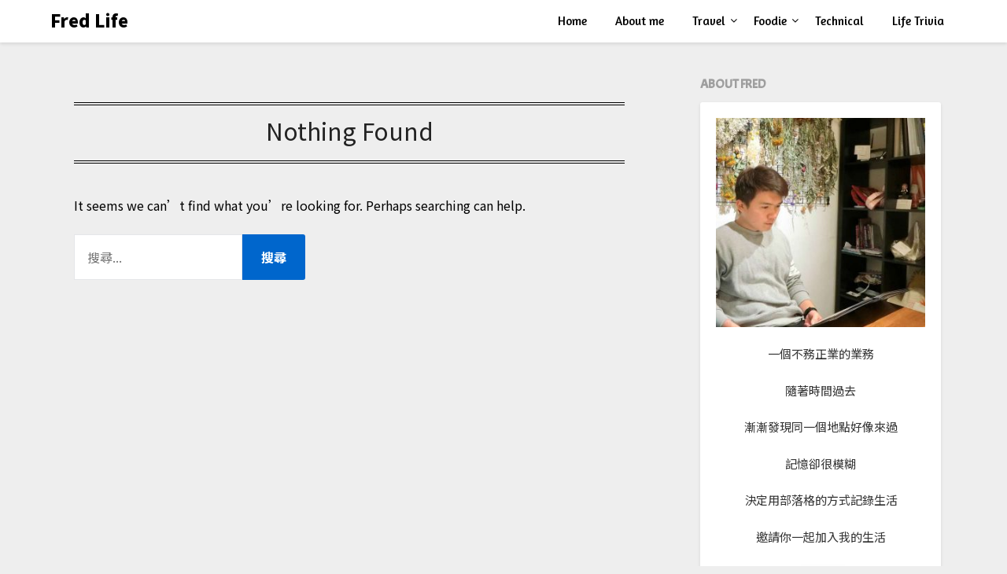

--- FILE ---
content_type: text/html; charset=UTF-8
request_url: https://www.fredhsieh.com/category/foodie/yunlin-food/
body_size: 23155
content:
<!doctype html>
<html lang="zh-TW">
<head>
	<meta charset="UTF-8">
	<meta name="viewport" content="width=device-width, initial-scale=1">
	<link rel="profile" href="https://gmpg.org/xfn/11">
	<meta name='robots' content='max-image-preview:large' />

	<!-- This site is optimized with the Yoast SEO plugin v14.7 - https://yoast.com/wordpress/plugins/seo/ -->
	<title>雲林美食 Archives | Fred Life</title>
	<meta name="robots" content="index, follow" />
	<meta name="googlebot" content="index, follow, max-snippet:-1, max-image-preview:large, max-video-preview:-1" />
	<meta name="bingbot" content="index, follow, max-snippet:-1, max-image-preview:large, max-video-preview:-1" />
	<link rel="canonical" href="https://www.fredhsieh.com/category/foodie/yunlin-food/" />
	<meta property="og:locale" content="zh_TW" />
	<meta property="og:type" content="article" />
	<meta property="og:title" content="雲林美食 Archives | Fred Life" />
	<meta property="og:url" content="https://www.fredhsieh.com/category/foodie/yunlin-food/" />
	<meta property="og:site_name" content="Fred Life" />
	<meta name="twitter:card" content="summary_large_image" />
	<script type="application/ld+json" class="yoast-schema-graph">{"@context":"https://schema.org","@graph":[{"@type":["Person","Organization"],"@id":"https://www.fredhsieh.com/#/schema/person/354826a0b748474ed35935850efb887c","name":"Fred","image":{"@type":"ImageObject","@id":"https://www.fredhsieh.com/#personlogo","inLanguage":"zh-TW","url":"https://secure.gravatar.com/avatar/f36c7fd55716cf5f2ecb49caba4c15c7?s=96&d=mm&r=g","caption":"Fred"},"logo":{"@id":"https://www.fredhsieh.com/#personlogo"}},{"@type":"WebSite","@id":"https://www.fredhsieh.com/#website","url":"https://www.fredhsieh.com/","name":"Fred Life","description":"\u5de5\u7a0b\u5e2b\u7684\u696d\u52d9\u751f\u6d3b","publisher":{"@id":"https://www.fredhsieh.com/#/schema/person/354826a0b748474ed35935850efb887c"},"potentialAction":[{"@type":"SearchAction","target":"https://www.fredhsieh.com/?s={search_term_string}","query-input":"required name=search_term_string"}],"inLanguage":"zh-TW"},{"@type":"CollectionPage","@id":"https://www.fredhsieh.com/category/foodie/yunlin-food/#webpage","url":"https://www.fredhsieh.com/category/foodie/yunlin-food/","name":"\u96f2\u6797\u7f8e\u98df Archives | Fred Life","isPartOf":{"@id":"https://www.fredhsieh.com/#website"},"inLanguage":"zh-TW"}]}</script>
	<!-- / Yoast SEO plugin. -->


<link rel='dns-prefetch' href='//fonts.googleapis.com' />
<link href='https://fonts.gstatic.com' crossorigin rel='preconnect' />
<link rel="alternate" type="application/rss+xml" title="訂閱《Fred Life》&raquo; 資訊提供" href="https://www.fredhsieh.com/feed/" />
<link rel="alternate" type="application/rss+xml" title="訂閱《Fred Life》&raquo; 留言的資訊提供" href="https://www.fredhsieh.com/comments/feed/" />
<link rel="alternate" type="application/rss+xml" title="訂閱《Fred Life》&raquo; 分類〈雲林美食〉的資訊提供" href="https://www.fredhsieh.com/category/foodie/yunlin-food/feed/" />
		<!-- This site uses the Google Analytics by MonsterInsights plugin v9.11.1 - Using Analytics tracking - https://www.monsterinsights.com/ -->
		<!-- Note: MonsterInsights is not currently configured on this site. The site owner needs to authenticate with Google Analytics in the MonsterInsights settings panel. -->
					<!-- No tracking code set -->
				<!-- / Google Analytics by MonsterInsights -->
		<script type="76d12414f40aff12e3e305ee-text/javascript">
window._wpemojiSettings = {"baseUrl":"https:\/\/s.w.org\/images\/core\/emoji\/14.0.0\/72x72\/","ext":".png","svgUrl":"https:\/\/s.w.org\/images\/core\/emoji\/14.0.0\/svg\/","svgExt":".svg","source":{"concatemoji":"https:\/\/www.fredhsieh.com\/wp-includes\/js\/wp-emoji-release.min.js?ver=6.2.8"}};
/*! This file is auto-generated */
!function(e,a,t){var n,r,o,i=a.createElement("canvas"),p=i.getContext&&i.getContext("2d");function s(e,t){p.clearRect(0,0,i.width,i.height),p.fillText(e,0,0);e=i.toDataURL();return p.clearRect(0,0,i.width,i.height),p.fillText(t,0,0),e===i.toDataURL()}function c(e){var t=a.createElement("script");t.src=e,t.defer=t.type="text/javascript",a.getElementsByTagName("head")[0].appendChild(t)}for(o=Array("flag","emoji"),t.supports={everything:!0,everythingExceptFlag:!0},r=0;r<o.length;r++)t.supports[o[r]]=function(e){if(p&&p.fillText)switch(p.textBaseline="top",p.font="600 32px Arial",e){case"flag":return s("\ud83c\udff3\ufe0f\u200d\u26a7\ufe0f","\ud83c\udff3\ufe0f\u200b\u26a7\ufe0f")?!1:!s("\ud83c\uddfa\ud83c\uddf3","\ud83c\uddfa\u200b\ud83c\uddf3")&&!s("\ud83c\udff4\udb40\udc67\udb40\udc62\udb40\udc65\udb40\udc6e\udb40\udc67\udb40\udc7f","\ud83c\udff4\u200b\udb40\udc67\u200b\udb40\udc62\u200b\udb40\udc65\u200b\udb40\udc6e\u200b\udb40\udc67\u200b\udb40\udc7f");case"emoji":return!s("\ud83e\udef1\ud83c\udffb\u200d\ud83e\udef2\ud83c\udfff","\ud83e\udef1\ud83c\udffb\u200b\ud83e\udef2\ud83c\udfff")}return!1}(o[r]),t.supports.everything=t.supports.everything&&t.supports[o[r]],"flag"!==o[r]&&(t.supports.everythingExceptFlag=t.supports.everythingExceptFlag&&t.supports[o[r]]);t.supports.everythingExceptFlag=t.supports.everythingExceptFlag&&!t.supports.flag,t.DOMReady=!1,t.readyCallback=function(){t.DOMReady=!0},t.supports.everything||(n=function(){t.readyCallback()},a.addEventListener?(a.addEventListener("DOMContentLoaded",n,!1),e.addEventListener("load",n,!1)):(e.attachEvent("onload",n),a.attachEvent("onreadystatechange",function(){"complete"===a.readyState&&t.readyCallback()})),(e=t.source||{}).concatemoji?c(e.concatemoji):e.wpemoji&&e.twemoji&&(c(e.twemoji),c(e.wpemoji)))}(window,document,window._wpemojiSettings);
</script>
<!-- fredhsieh.com is managing ads with Advanced Ads --><script type="76d12414f40aff12e3e305ee-text/javascript">
						advanced_ads_ready=function(){var fns=[],listener,doc=typeof document==="object"&&document,hack=doc&&doc.documentElement.doScroll,domContentLoaded="DOMContentLoaded",loaded=doc&&(hack?/^loaded|^c/:/^loaded|^i|^c/).test(doc.readyState);if(!loaded&&doc){listener=function(){doc.removeEventListener(domContentLoaded,listener);window.removeEventListener("load",listener);loaded=1;while(listener=fns.shift())listener()};doc.addEventListener(domContentLoaded,listener);window.addEventListener("load",listener)}return function(fn){loaded?setTimeout(fn,0):fns.push(fn)}}();
						</script>
		<style type="text/css">
img.wp-smiley,
img.emoji {
	display: inline !important;
	border: none !important;
	box-shadow: none !important;
	height: 1em !important;
	width: 1em !important;
	margin: 0 0.07em !important;
	vertical-align: -0.1em !important;
	background: none !important;
	padding: 0 !important;
}
</style>
	<link rel='stylesheet' id='sb_instagram_styles-css' href='https://www.fredhsieh.com/wp-content/plugins/instagram-feed/css/sb-instagram-2-2.min.css?ver=2.4.5' type='text/css' media='all' />
<link rel='stylesheet' id='wp-block-library-css' href='https://www.fredhsieh.com/wp-includes/css/dist/block-library/style.min.css?ver=6.2.8' type='text/css' media='all' />
<link rel='stylesheet' id='classic-theme-styles-css' href='https://www.fredhsieh.com/wp-includes/css/classic-themes.min.css?ver=6.2.8' type='text/css' media='all' />
<style id='global-styles-inline-css' type='text/css'>
body{--wp--preset--color--black: #000000;--wp--preset--color--cyan-bluish-gray: #abb8c3;--wp--preset--color--white: #ffffff;--wp--preset--color--pale-pink: #f78da7;--wp--preset--color--vivid-red: #cf2e2e;--wp--preset--color--luminous-vivid-orange: #ff6900;--wp--preset--color--luminous-vivid-amber: #fcb900;--wp--preset--color--light-green-cyan: #7bdcb5;--wp--preset--color--vivid-green-cyan: #00d084;--wp--preset--color--pale-cyan-blue: #8ed1fc;--wp--preset--color--vivid-cyan-blue: #0693e3;--wp--preset--color--vivid-purple: #9b51e0;--wp--preset--gradient--vivid-cyan-blue-to-vivid-purple: linear-gradient(135deg,rgba(6,147,227,1) 0%,rgb(155,81,224) 100%);--wp--preset--gradient--light-green-cyan-to-vivid-green-cyan: linear-gradient(135deg,rgb(122,220,180) 0%,rgb(0,208,130) 100%);--wp--preset--gradient--luminous-vivid-amber-to-luminous-vivid-orange: linear-gradient(135deg,rgba(252,185,0,1) 0%,rgba(255,105,0,1) 100%);--wp--preset--gradient--luminous-vivid-orange-to-vivid-red: linear-gradient(135deg,rgba(255,105,0,1) 0%,rgb(207,46,46) 100%);--wp--preset--gradient--very-light-gray-to-cyan-bluish-gray: linear-gradient(135deg,rgb(238,238,238) 0%,rgb(169,184,195) 100%);--wp--preset--gradient--cool-to-warm-spectrum: linear-gradient(135deg,rgb(74,234,220) 0%,rgb(151,120,209) 20%,rgb(207,42,186) 40%,rgb(238,44,130) 60%,rgb(251,105,98) 80%,rgb(254,248,76) 100%);--wp--preset--gradient--blush-light-purple: linear-gradient(135deg,rgb(255,206,236) 0%,rgb(152,150,240) 100%);--wp--preset--gradient--blush-bordeaux: linear-gradient(135deg,rgb(254,205,165) 0%,rgb(254,45,45) 50%,rgb(107,0,62) 100%);--wp--preset--gradient--luminous-dusk: linear-gradient(135deg,rgb(255,203,112) 0%,rgb(199,81,192) 50%,rgb(65,88,208) 100%);--wp--preset--gradient--pale-ocean: linear-gradient(135deg,rgb(255,245,203) 0%,rgb(182,227,212) 50%,rgb(51,167,181) 100%);--wp--preset--gradient--electric-grass: linear-gradient(135deg,rgb(202,248,128) 0%,rgb(113,206,126) 100%);--wp--preset--gradient--midnight: linear-gradient(135deg,rgb(2,3,129) 0%,rgb(40,116,252) 100%);--wp--preset--duotone--dark-grayscale: url('#wp-duotone-dark-grayscale');--wp--preset--duotone--grayscale: url('#wp-duotone-grayscale');--wp--preset--duotone--purple-yellow: url('#wp-duotone-purple-yellow');--wp--preset--duotone--blue-red: url('#wp-duotone-blue-red');--wp--preset--duotone--midnight: url('#wp-duotone-midnight');--wp--preset--duotone--magenta-yellow: url('#wp-duotone-magenta-yellow');--wp--preset--duotone--purple-green: url('#wp-duotone-purple-green');--wp--preset--duotone--blue-orange: url('#wp-duotone-blue-orange');--wp--preset--font-size--small: 13px;--wp--preset--font-size--medium: 20px;--wp--preset--font-size--large: 36px;--wp--preset--font-size--x-large: 42px;--wp--preset--spacing--20: 0.44rem;--wp--preset--spacing--30: 0.67rem;--wp--preset--spacing--40: 1rem;--wp--preset--spacing--50: 1.5rem;--wp--preset--spacing--60: 2.25rem;--wp--preset--spacing--70: 3.38rem;--wp--preset--spacing--80: 5.06rem;--wp--preset--shadow--natural: 6px 6px 9px rgba(0, 0, 0, 0.2);--wp--preset--shadow--deep: 12px 12px 50px rgba(0, 0, 0, 0.4);--wp--preset--shadow--sharp: 6px 6px 0px rgba(0, 0, 0, 0.2);--wp--preset--shadow--outlined: 6px 6px 0px -3px rgba(255, 255, 255, 1), 6px 6px rgba(0, 0, 0, 1);--wp--preset--shadow--crisp: 6px 6px 0px rgba(0, 0, 0, 1);}:where(.is-layout-flex){gap: 0.5em;}body .is-layout-flow > .alignleft{float: left;margin-inline-start: 0;margin-inline-end: 2em;}body .is-layout-flow > .alignright{float: right;margin-inline-start: 2em;margin-inline-end: 0;}body .is-layout-flow > .aligncenter{margin-left: auto !important;margin-right: auto !important;}body .is-layout-constrained > .alignleft{float: left;margin-inline-start: 0;margin-inline-end: 2em;}body .is-layout-constrained > .alignright{float: right;margin-inline-start: 2em;margin-inline-end: 0;}body .is-layout-constrained > .aligncenter{margin-left: auto !important;margin-right: auto !important;}body .is-layout-constrained > :where(:not(.alignleft):not(.alignright):not(.alignfull)){max-width: var(--wp--style--global--content-size);margin-left: auto !important;margin-right: auto !important;}body .is-layout-constrained > .alignwide{max-width: var(--wp--style--global--wide-size);}body .is-layout-flex{display: flex;}body .is-layout-flex{flex-wrap: wrap;align-items: center;}body .is-layout-flex > *{margin: 0;}:where(.wp-block-columns.is-layout-flex){gap: 2em;}.has-black-color{color: var(--wp--preset--color--black) !important;}.has-cyan-bluish-gray-color{color: var(--wp--preset--color--cyan-bluish-gray) !important;}.has-white-color{color: var(--wp--preset--color--white) !important;}.has-pale-pink-color{color: var(--wp--preset--color--pale-pink) !important;}.has-vivid-red-color{color: var(--wp--preset--color--vivid-red) !important;}.has-luminous-vivid-orange-color{color: var(--wp--preset--color--luminous-vivid-orange) !important;}.has-luminous-vivid-amber-color{color: var(--wp--preset--color--luminous-vivid-amber) !important;}.has-light-green-cyan-color{color: var(--wp--preset--color--light-green-cyan) !important;}.has-vivid-green-cyan-color{color: var(--wp--preset--color--vivid-green-cyan) !important;}.has-pale-cyan-blue-color{color: var(--wp--preset--color--pale-cyan-blue) !important;}.has-vivid-cyan-blue-color{color: var(--wp--preset--color--vivid-cyan-blue) !important;}.has-vivid-purple-color{color: var(--wp--preset--color--vivid-purple) !important;}.has-black-background-color{background-color: var(--wp--preset--color--black) !important;}.has-cyan-bluish-gray-background-color{background-color: var(--wp--preset--color--cyan-bluish-gray) !important;}.has-white-background-color{background-color: var(--wp--preset--color--white) !important;}.has-pale-pink-background-color{background-color: var(--wp--preset--color--pale-pink) !important;}.has-vivid-red-background-color{background-color: var(--wp--preset--color--vivid-red) !important;}.has-luminous-vivid-orange-background-color{background-color: var(--wp--preset--color--luminous-vivid-orange) !important;}.has-luminous-vivid-amber-background-color{background-color: var(--wp--preset--color--luminous-vivid-amber) !important;}.has-light-green-cyan-background-color{background-color: var(--wp--preset--color--light-green-cyan) !important;}.has-vivid-green-cyan-background-color{background-color: var(--wp--preset--color--vivid-green-cyan) !important;}.has-pale-cyan-blue-background-color{background-color: var(--wp--preset--color--pale-cyan-blue) !important;}.has-vivid-cyan-blue-background-color{background-color: var(--wp--preset--color--vivid-cyan-blue) !important;}.has-vivid-purple-background-color{background-color: var(--wp--preset--color--vivid-purple) !important;}.has-black-border-color{border-color: var(--wp--preset--color--black) !important;}.has-cyan-bluish-gray-border-color{border-color: var(--wp--preset--color--cyan-bluish-gray) !important;}.has-white-border-color{border-color: var(--wp--preset--color--white) !important;}.has-pale-pink-border-color{border-color: var(--wp--preset--color--pale-pink) !important;}.has-vivid-red-border-color{border-color: var(--wp--preset--color--vivid-red) !important;}.has-luminous-vivid-orange-border-color{border-color: var(--wp--preset--color--luminous-vivid-orange) !important;}.has-luminous-vivid-amber-border-color{border-color: var(--wp--preset--color--luminous-vivid-amber) !important;}.has-light-green-cyan-border-color{border-color: var(--wp--preset--color--light-green-cyan) !important;}.has-vivid-green-cyan-border-color{border-color: var(--wp--preset--color--vivid-green-cyan) !important;}.has-pale-cyan-blue-border-color{border-color: var(--wp--preset--color--pale-cyan-blue) !important;}.has-vivid-cyan-blue-border-color{border-color: var(--wp--preset--color--vivid-cyan-blue) !important;}.has-vivid-purple-border-color{border-color: var(--wp--preset--color--vivid-purple) !important;}.has-vivid-cyan-blue-to-vivid-purple-gradient-background{background: var(--wp--preset--gradient--vivid-cyan-blue-to-vivid-purple) !important;}.has-light-green-cyan-to-vivid-green-cyan-gradient-background{background: var(--wp--preset--gradient--light-green-cyan-to-vivid-green-cyan) !important;}.has-luminous-vivid-amber-to-luminous-vivid-orange-gradient-background{background: var(--wp--preset--gradient--luminous-vivid-amber-to-luminous-vivid-orange) !important;}.has-luminous-vivid-orange-to-vivid-red-gradient-background{background: var(--wp--preset--gradient--luminous-vivid-orange-to-vivid-red) !important;}.has-very-light-gray-to-cyan-bluish-gray-gradient-background{background: var(--wp--preset--gradient--very-light-gray-to-cyan-bluish-gray) !important;}.has-cool-to-warm-spectrum-gradient-background{background: var(--wp--preset--gradient--cool-to-warm-spectrum) !important;}.has-blush-light-purple-gradient-background{background: var(--wp--preset--gradient--blush-light-purple) !important;}.has-blush-bordeaux-gradient-background{background: var(--wp--preset--gradient--blush-bordeaux) !important;}.has-luminous-dusk-gradient-background{background: var(--wp--preset--gradient--luminous-dusk) !important;}.has-pale-ocean-gradient-background{background: var(--wp--preset--gradient--pale-ocean) !important;}.has-electric-grass-gradient-background{background: var(--wp--preset--gradient--electric-grass) !important;}.has-midnight-gradient-background{background: var(--wp--preset--gradient--midnight) !important;}.has-small-font-size{font-size: var(--wp--preset--font-size--small) !important;}.has-medium-font-size{font-size: var(--wp--preset--font-size--medium) !important;}.has-large-font-size{font-size: var(--wp--preset--font-size--large) !important;}.has-x-large-font-size{font-size: var(--wp--preset--font-size--x-large) !important;}
.wp-block-navigation a:where(:not(.wp-element-button)){color: inherit;}
:where(.wp-block-columns.is-layout-flex){gap: 2em;}
.wp-block-pullquote{font-size: 1.5em;line-height: 1.6;}
</style>
<link rel='stylesheet' id='wpfc-css' href='https://www.fredhsieh.com/wp-content/plugins/gs-facebook-comments/public/css/wpfc-public.css?ver=1.5' type='text/css' media='all' />
<link rel='stylesheet' id='wordpress-popular-posts-css-css' href='https://www.fredhsieh.com/wp-content/plugins/wordpress-popular-posts/assets/css/wpp.css?ver=5.2.2' type='text/css' media='all' />
<link rel='stylesheet' id='font-awesome-css' href='https://www.fredhsieh.com/wp-content/themes/bloggist/css/font-awesome.min.css?ver=6.2.8' type='text/css' media='all' />
<link rel='stylesheet' id='bloggist-style-css' href='https://www.fredhsieh.com/wp-content/themes/bloggist/style.css?ver=6.2.8' type='text/css' media='all' />
<link rel='stylesheet' id='bloggist-google-fonts-css' href='//fonts.googleapis.com/css?family=Lato%3A300%2C400%2C700%2C900&#038;ver=6.2.8' type='text/css' media='all' />
<link rel='stylesheet' id='olympus-google-fonts-css' href='https://fonts.googleapis.com/css?family=Noto+Sans+TC%3A100%2C300%2C400%2C500%2C700%2C900%2C100i%2C300i%2C400i%2C500i%2C700i%2C900i%7CAmaranth%3A400%2C700%2C400i%2C700i%7CAcme%3A400%2C400i&#038;display=swap&#038;ver=2.1.8' type='text/css' media='all' />
<style id='olympus-google-fonts-inline-css' type='text/css'>

	:root {
		--font-base: Noto Sans TC;
		--font-headings: Noto Sans TC;
		--font-input: ;
	}
	
</style>
<script type="76d12414f40aff12e3e305ee-text/javascript" src='https://www.fredhsieh.com/wp-includes/js/jquery/jquery.min.js?ver=3.6.4' id='jquery-core-js'></script>
<script type="76d12414f40aff12e3e305ee-text/javascript" src='https://www.fredhsieh.com/wp-includes/js/jquery/jquery-migrate.min.js?ver=3.4.0' id='jquery-migrate-js'></script>
<script type="76d12414f40aff12e3e305ee-text/javascript" src='https://www.fredhsieh.com/wp-content/plugins/gs-facebook-comments/public/js/wpfc-public.js?ver=1.5' id='wpfc-js'></script>
<script type="application/json" id="wpp-json" id='wpp-js-js-before'>
{"sampling_active":0,"sampling_rate":100,"ajax_url":"https:\/\/www.fredhsieh.com\/wp-json\/wordpress-popular-posts\/v1\/popular-posts","ID":0,"token":"81d72a88cc","lang":0,"debug":0}
</script>
<script type="76d12414f40aff12e3e305ee-text/javascript" src='https://www.fredhsieh.com/wp-content/plugins/wordpress-popular-posts/assets/js/wpp.min.js?ver=5.2.2' id='wpp-js-js'></script>
<link rel="https://api.w.org/" href="https://www.fredhsieh.com/wp-json/" /><link rel="alternate" type="application/json" href="https://www.fredhsieh.com/wp-json/wp/v2/categories/8243" /><link rel="EditURI" type="application/rsd+xml" title="RSD" href="https://www.fredhsieh.com/xmlrpc.php?rsd" />
<link rel="wlwmanifest" type="application/wlwmanifest+xml" href="https://www.fredhsieh.com/wp-includes/wlwmanifest.xml" />
<meta name="generator" content="WordPress 6.2.8" />
<meta property="fb:app_id" content="1969601379760470" />
		<style type="text/css">
		body, .site, .swidgets-wrap h3, .post-data-text { background: ; }
		.site-title a, .site-description { color: ; }
		.sheader { background-color:  !important; }
		.main-navigation ul li a, .main-navigation ul li .sub-arrow, .super-menu .toggle-mobile-menu,.toggle-mobile-menu:before, .mobile-menu-active .smenu-hide { color: ; }
		#smobile-menu.show .main-navigation ul ul.children.active, #smobile-menu.show .main-navigation ul ul.sub-menu.active, #smobile-menu.show .main-navigation ul li, .smenu-hide.toggle-mobile-menu.menu-toggle, #smobile-menu.show .main-navigation ul li, .primary-menu ul li ul.children li, .primary-menu ul li ul.sub-menu li, .primary-menu .pmenu, .super-menu { border-color: ; border-bottom-color: ; }
		#secondary .widget h3, #secondary .widget h3 a, #secondary .widget h4, #secondary .widget h1, #secondary .widget h2, #secondary .widget h5, #secondary .widget h6, #secondary .widget h4 a { color: ; }
		#secondary .widget a, #secondary a, #secondary .widget li a , #secondary span.sub-arrow{ color: ; }
		#secondary, #secondary .widget, #secondary .widget p, #secondary .widget li, .widget time.rpwe-time.published { color: ; }
		#secondary .swidgets-wrap, #secondary .widget ul li, .featured-sidebar .search-field { border-color: ; }
		.site-info, .footer-column-three input.search-submit, .footer-column-three p, .footer-column-three li, .footer-column-three td, .footer-column-three th, .footer-column-three caption { color: ; }
		.footer-column-three h3, .footer-column-three h4, .footer-column-three h5, .footer-column-three h6, .footer-column-three h1, .footer-column-three h2, .footer-column-three h4, .footer-column-three h3 a { color: ; }
		.footer-column-three a, .footer-column-three li a, .footer-column-three .widget a, .footer-column-three .sub-arrow { color: ; }
		.footer-column-three h3:after { background: ; }
		.site-info, .widget ul li, .footer-column-three input.search-field, .footer-column-three input.search-submit { border-color: ; }
		.site-footer { background-color: ; }
		.content-wrapper h2.entry-title a, .content-wrapper h2.entry-title a:hover, .content-wrapper h2.entry-title a:active, .content-wrapper h2.entry-title a:focus, .archive .page-header h1, .blogposts-list h2 a, .blogposts-list h2 a:hover, .blogposts-list h2 a:active, .search-results h1.page-title { color: ; }
		.blogposts-list .post-data-text, .blogposts-list .post-data-text a, .content-wrapper .post-data-text *{ color: ; }
		.blogposts-list p { color: ; }
		.page-numbers li a, .blogposts-list .blogpost-button { background: ; }
		.page-numbers li a, .blogposts-list .blogpost-button, span.page-numbers.dots, .page-numbers.current, .page-numbers li a:hover { color: ; }
		.archive .page-header h1, .search-results h1.page-title, .blogposts-list.fbox, span.page-numbers.dots, .page-numbers li a, .page-numbers.current { border-color: ; }
		.blogposts-list .post-data-divider { background: ; }
		.page .comments-area .comment-author, .page .comments-area .comment-author a, .page .comments-area .comments-title, .page .content-area h1, .page .content-area h2, .page .content-area h3, .page .content-area h4, .page .content-area h5, .page .content-area h6, .page .content-area th, .single  .comments-area .comment-author, .single .comments-area .comment-author a, .single .comments-area .comments-title, .single .content-area h1, .single .content-area h2, .single .content-area h3, .single .content-area h4, .single .content-area h5, .single .content-area h6, .single .content-area th, .search-no-results h1, .error404 h1 { color: ; }
		.single .post-data-text, .page .post-data-text, .page .post-data-text a, .single .post-data-text a, .comments-area .comment-meta .comment-metadata a, .single .post-data-text * { color: ; }
		.page .content-area p, .page article, .page .content-area table, .page .content-area dd, .page .content-area dt, .page .content-area address, .page .content-area .entry-content, .page .content-area li, .page .content-area ol, .single .content-area p, .single article, .single .content-area table, .single .content-area dd, .single .content-area dt, .single .content-area address, .single .entry-content, .single .content-area li, .single .content-area ol, .search-no-results .page-content p { color: ; }
		.single .entry-content a, .page .entry-content a, .comment-content a, .comments-area .reply a, .logged-in-as a, .comments-area .comment-respond a { color: ; }
		.comments-area p.form-submit input { background: ; }
		.error404 .page-content p, .error404 input.search-submit, .search-no-results input.search-submit { color: ; }
		.page .comments-area, .page article.fbox, .page article tr, .page .comments-area ol.comment-list ol.children li, .page .comments-area ol.comment-list .comment, .single .comments-area, .single article.fbox, .single article tr, .comments-area ol.comment-list ol.children li, .comments-area ol.comment-list .comment, .error404 main#main, .error404 .search-form label, .search-no-results .search-form label, .error404 input.search-submit, .search-no-results input.search-submit, .error404 main#main, .search-no-results section.fbox.no-results.not-found{ border-color: ; }
		.single .post-data-divider, .page .post-data-divider { background: ; }
		.single .comments-area p.form-submit input, .page .comments-area p.form-submit input { color: ; }
		.bottom-header-wrapper { padding-top: px; }
		.bottom-header-wrapper { padding-bottom: px; }
		.bottom-header-wrapper { background: ; }
		.bottom-header-wrapper *{ color: ; }
		.header-widget a, .header-widget li a, .header-widget i.fa { color: ; }
		.header-widget, .header-widget p, .header-widget li, .header-widget .textwidget { color: ; }
		.header-widget .widget-title, .header-widget h1, .header-widget h3, .header-widget h2, .header-widget h4, .header-widget h5, .header-widget h6{ color: ; }
		.header-widget.swidgets-wrap, .header-widget ul li, .header-widget .search-field { border-color: ; }
		.bottom-header-title, .bottom-header-paragraph{ color: #ffffff; }

		#secondary .widget-title-lines:after, #secondary .widget-title-lines:before { background: ; }


		.header-widgets-wrapper .swidgets-wrap{ background: ; }
		.top-nav-wrapper, .primary-menu .pmenu, .super-menu, #smobile-menu, .primary-menu ul li ul.children, .primary-menu ul li ul.sub-menu { background-color: ; }
		#secondary .widget li, #secondary input.search-field, #secondary div#calendar_wrap, #secondary .tagcloud, #secondary .textwidget{ background: ; }
		#secondary .swidget { border-color: ; }
		.archive article.fbox, .search-results article.fbox, .blog article.fbox { background: ; }


		.comments-area, .single article.fbox, .page article.fbox { background: ; }
		</style>
		
                <!-- remarketable Code - Main -->
                <script type="76d12414f40aff12e3e305ee-text/javascript">
                !function(f,b,e,v,n,t,s){if(f.fbq)return;n=f.fbq=function(){n.callMethod?
                n.callMethod.apply(n,arguments):n.queue.push(arguments)};if(!f._fbq)f._fbq=n;
                n.push=n;n.loaded=!0;n.version='2.0';n.queue=[];t=b.createElement(e);t.async=!0;
                t.src=v;s=b.getElementsByTagName(e)[0];s.parentNode.insertBefore(t,s)}(window,
                document,'script','//connect.facebook.net/en_US/fbevents.js');

                fbq('init', '560340294452191');
                
                console.log('remarketable > Sending PageView event to Facebook');
                fbq('track', "PageView");
                var fbqEvents = new Array();
                </script>
                <noscript><img height="1" width="1" style="display:none"
                src="https://www.facebook.com/tr?id=560340294452191&ev=PageView&noscript=1"
                /></noscript>
                <!-- End remarketable Code - Main --><!-- remarketable Code - Page Events --><!-- END remarketable Code - Page Events -->		<style type="text/css">


	.site-title a,
		.site-description,
		.logofont {
			color: #000000;
		}

	
		https://cdn.fredhsieh.com/wp-content/uploads/2019/04/23110739/The-Explorer_compressed.jpg"
				.site-title a,
		.site-description {
			color: #000000;
		}
				</style>
		<script async src="https://pagead2.googlesyndication.com/pagead/js/adsbygoogle.js" type="76d12414f40aff12e3e305ee-text/javascript"></script><script type="76d12414f40aff12e3e305ee-text/javascript">(adsbygoogle = window.adsbygoogle || []).push({
			google_ad_client: "ca-pub-8482604171675050",
			enable_page_level_ads: true,
			overlays: {bottom: true}
		});</script><link rel="icon" href="https://cdn.fredhsieh.com/wp-content/uploads/2019/04/26100614/cropped-57204004_2013602232275906_6806620194530656256_n-32x32.jpg" sizes="32x32" />
<link rel="icon" href="https://cdn.fredhsieh.com/wp-content/uploads/2019/04/26100614/cropped-57204004_2013602232275906_6806620194530656256_n-192x192.jpg" sizes="192x192" />
<link rel="apple-touch-icon" href="https://cdn.fredhsieh.com/wp-content/uploads/2019/04/26100614/cropped-57204004_2013602232275906_6806620194530656256_n-180x180.jpg" />
<meta name="msapplication-TileImage" content="https://cdn.fredhsieh.com/wp-content/uploads/2019/04/26100614/cropped-57204004_2013602232275906_6806620194530656256_n-270x270.jpg" />
		<style type="text/css" id="wp-custom-css">
			h3 {
 font-size: 23px; /* 字的大小 */
}
h4 {
 font-size: 20px; /* 字的大小 */
}		</style>
			<!-- Fonts Plugin CSS - https://fontsplugin.com/ -->
	<style>
		body, #content, .entry-content, .post-content, .page-content, .post-excerpt, .entry-summary, .entry-excerpt, .widget-area, .widget, .sidebar, #sidebar, footer, .footer, #footer, .site-footer {
font-family: "Noto Sans TC" !important;
 }
#site-title, .site-title, #site-title a, .site-title a, .entry-title, .entry-title a, h1, h2, h3, h4, h5, h6, .widget-title {
font-family: "Noto Sans TC" !important;
 }
.menu, .page_item a, .menu-item a {
font-family: "Amaranth" !important;
font-style: normal !important;
font-weight: 400 !important;
 }
.entry-content, .entry-content p, .post-content, .page-content, .post-excerpt, .entry-summary, .entry-excerpt, .excerpt, .excerpt p {
font-family: "Noto Sans TC" !important;
 }
.entry-title, .entry-title a, .post-title, .post-title a, .page-title, .entry-content h1, #content h1 {
font-family: "Noto Sans TC" !important;
 }
.entry-content h2, .post-content h2, .page-content h2, #content h2 {
font-family: "Noto Sans TC" !important;
 }
.entry-content h3, .post-content h3, .page-content h3, #content h3 {
font-family: "Noto Sans TC" !important;
 }
.entry-content h4, .post-content h4, .page-content h4, #content h4 {
font-family: "Noto Sans TC" !important;
 }
.entry-content h5, .post-content h5, .page-content h5, #content h5 {
font-family: "Noto Sans TC" !important;
 }
.entry-content h6, .post-content h6, .page-content h6, #content h6 {
font-family: "Noto Sans TC" !important;
 }
.widget-title, .widget-area h1, .widget-area h2, .widget-area h3, .widget-area h4, .widgets-area h5, .widget-area h6, #secondary h1, #secondary h2, #secondary h3, #secondary h4, .widgets-area h5, #secondary h6 {
font-family: "Acme" !important;
 }
.widget-area, .widget, .sidebar, #sidebar, #secondary {
font-family: "Noto Sans TC" !important;
 }
	</style>
	<!-- Fonts Plugin CSS -->
		<script async type="76d12414f40aff12e3e305ee-text/javascript" charset="utf-8" src="//a.breaktime.com.tw/js/au.js?spj=MFA5N1ExVjZLQk1SN0xTSVk0WDA="></script>
	<meta name="p:domain_verify" content="658f7022572219bf010f806f4f19557b"/>
</head>

<body class="archive category category-yunlin-food category-8243 hfeed header-image">
	<div id="page" class="site">
<div style="display: none;"><script type="76d12414f40aff12e3e305ee-text/javascript">var itm = {id:"11060"};</script><script src="https://i-tm.com.tw/api/itm-tracker.js" data-id="11060" data-partner="0" type="76d12414f40aff12e3e305ee-text/javascript"></script></div>
		<header id="masthead" class="sheader site-header clearfix">
			<nav id="primary-site-navigation" class="primary-menu main-navigation clearfix">

				<a href="#" id="pull" class="smenu-hide toggle-mobile-menu menu-toggle" aria-controls="secondary-menu" aria-expanded="false">Menu</a>
				<div class="top-nav-wrapper">
					<div class="content-wrap">
						<div class="logo-container"> 

													<a class="logofont" href="https://www.fredhsieh.com/" rel="home">Fred Life</a>
									</div>
				<div class="center-main-menu">
					<div class="menu-main-container"><ul id="primary-menu" class="pmenu"><li id="menu-item-186" class="menu-item menu-item-type-custom menu-item-object-custom menu-item-home menu-item-186"><a href="https://www.fredhsieh.com">Home</a></li>
<li id="menu-item-182" class="menu-item menu-item-type-post_type menu-item-object-page menu-item-182"><a href="https://www.fredhsieh.com/about-me/">About me</a></li>
<li id="menu-item-463" class="menu-item menu-item-type-taxonomy menu-item-object-category menu-item-has-children menu-item-463"><a href="https://www.fredhsieh.com/category/travel/">Travel</a>
<ul class="sub-menu">
	<li id="menu-item-1772" class="menu-item menu-item-type-taxonomy menu-item-object-category menu-item-1772"><a href="https://www.fredhsieh.com/category/travel/travel-north-taiwan/">北部旅遊</a></li>
	<li id="menu-item-1773" class="menu-item menu-item-type-taxonomy menu-item-object-category menu-item-1773"><a href="https://www.fredhsieh.com/category/travel/travel-middle-taiwan/">中部旅遊</a></li>
	<li id="menu-item-1774" class="menu-item menu-item-type-taxonomy menu-item-object-category menu-item-1774"><a href="https://www.fredhsieh.com/category/travel/travel-south-taiwan/">南部旅遊</a></li>
</ul>
</li>
<li id="menu-item-299" class="menu-item menu-item-type-taxonomy menu-item-object-category current-category-ancestor current-menu-ancestor current-menu-parent current-category-parent menu-item-has-children menu-item-299"><a href="https://www.fredhsieh.com/category/foodie/">Foodie</a>
<ul class="sub-menu">
	<li id="menu-item-1762" class="menu-item menu-item-type-taxonomy menu-item-object-category menu-item-1762"><a href="https://www.fredhsieh.com/category/foodie/keelung-food/">基隆美食</a></li>
	<li id="menu-item-1759" class="menu-item menu-item-type-taxonomy menu-item-object-category menu-item-1759"><a href="https://www.fredhsieh.com/category/foodie/taipei-food/">台北新北美食</a></li>
	<li id="menu-item-1767" class="menu-item menu-item-type-taxonomy menu-item-object-category menu-item-1767"><a href="https://www.fredhsieh.com/category/foodie/taoyuan-food/">桃園美食</a></li>
	<li id="menu-item-1766" class="menu-item menu-item-type-taxonomy menu-item-object-category menu-item-1766"><a href="https://www.fredhsieh.com/category/foodie/hsinchu-food/">新竹美食</a></li>
	<li id="menu-item-1769" class="menu-item menu-item-type-taxonomy menu-item-object-category menu-item-1769"><a href="https://www.fredhsieh.com/category/foodie/miaoli-food/">苗栗美食</a></li>
	<li id="menu-item-1758" class="menu-item menu-item-type-taxonomy menu-item-object-category menu-item-1758"><a href="https://www.fredhsieh.com/category/foodie/taichung-food/">台中美食</a></li>
	<li id="menu-item-1765" class="menu-item menu-item-type-taxonomy menu-item-object-category menu-item-1765"><a href="https://www.fredhsieh.com/category/foodie/changhua-food/">彰化美食</a></li>
	<li id="menu-item-1770" class="menu-item menu-item-type-taxonomy menu-item-object-category current-menu-item menu-item-1770"><a href="https://www.fredhsieh.com/category/foodie/yunlin-food/" aria-current="page">雲林美食</a></li>
	<li id="menu-item-1761" class="menu-item menu-item-type-taxonomy menu-item-object-category menu-item-1761"><a href="https://www.fredhsieh.com/category/foodie/chiayi-food/">嘉義美食</a></li>
	<li id="menu-item-1760" class="menu-item menu-item-type-taxonomy menu-item-object-category menu-item-1760"><a href="https://www.fredhsieh.com/category/foodie/tainan-food/">台南美食</a></li>
	<li id="menu-item-1771" class="menu-item menu-item-type-taxonomy menu-item-object-category menu-item-1771"><a href="https://www.fredhsieh.com/category/foodie/kaohsiung-food/">高雄美食</a></li>
	<li id="menu-item-1764" class="menu-item menu-item-type-taxonomy menu-item-object-category menu-item-1764"><a href="https://www.fredhsieh.com/category/foodie/pingtung-food/">屏東美食</a></li>
	<li id="menu-item-1768" class="menu-item menu-item-type-taxonomy menu-item-object-category menu-item-1768"><a href="https://www.fredhsieh.com/category/foodie/hualien-taitung-food/">花蓮台東美食</a></li>
	<li id="menu-item-1763" class="menu-item menu-item-type-taxonomy menu-item-object-category menu-item-1763"><a href="https://www.fredhsieh.com/category/foodie/yilan-food/">宜蘭美食</a></li>
</ul>
</li>
<li id="menu-item-279" class="menu-item menu-item-type-taxonomy menu-item-object-category menu-item-279"><a href="https://www.fredhsieh.com/category/tech/">Technical</a></li>
<li id="menu-item-1563" class="menu-item menu-item-type-taxonomy menu-item-object-category menu-item-1563"><a href="https://www.fredhsieh.com/category/life-trivia/">Life Trivia</a></li>
</ul></div>					</div>
				</div>
			</div>
		</nav>

		<div class="super-menu clearfix">
			<div class="super-menu-inner">
				<a href="#" id="pull" class="toggle-mobile-menu menu-toggle" aria-controls="secondary-menu" aria-expanded="false">

									<a class="logofont" href="https://www.fredhsieh.com/" rel="home">Fred Life</a>
					</a>
	</div>
</div>
<div id="mobile-menu-overlay"></div>
</header>

	
<div class="content-wrap">

		
</div>

<div id="content" class="site-content clearfix">
	<div class="content-wrap">

	<div id="primary" class="featured-content content-area">
		<main id="main" class="site-main">

		
<section class="fbox no-results not-found">
	<header class="page-header">
		<h1 class="page-title">Nothing Found</h1>
	</header><!-- .page-header -->

	<div class="page-content">
		
			<p>It seems we can&rsquo;t find what you&rsquo;re looking for. Perhaps searching can help.</p>
			<form role="search" method="get" class="search-form" action="https://www.fredhsieh.com/">
				<label>
					<span class="screen-reader-text">搜尋關鍵字:</span>
					<input type="search" class="search-field" placeholder="搜尋..." value="" name="s" />
				</label>
				<input type="submit" class="search-submit" value="搜尋" />
			</form>	</div><!-- .page-content -->
</section><!-- .no-results -->

		</main><!-- #main -->
	</div><!-- #primary -->


<aside id="secondary" class="featured-sidebar widget-area">
	<section id="text-10" class="fbox swidgets-wrap widget widget_text"><div class="sidebar-headline-wrapper"><div class="sidebarlines-wrapper"><div class="widget-title-lines"></div></div><h4 class="widget-title">About Fred</h4></div>			<div class="textwidget"><p><img decoding="async" loading="lazy" class="alignnone size-medium wp-image-1507 aligncenter" src="https://cdn.fredhsieh.com/wp-content/uploads/2019/04/26090929/CIMG0016_compressed-300x300.jpg" alt="Fred" width="300" height="300" srcset="https://cdn.fredhsieh.com/wp-content/uploads/2019/04/26090929/CIMG0016_compressed-300x300.jpg 300w, https://cdn.fredhsieh.com/wp-content/uploads/2019/04/26090929/CIMG0016_compressed-150x150.jpg 150w, https://cdn.fredhsieh.com/wp-content/uploads/2019/04/26090929/CIMG0016_compressed.jpg 600w" sizes="(max-width: 300px) 100vw, 300px" /></p>
<p style="text-align: center;">一個不務正業的業務</p>
<p style="text-align: center;">隨著時間過去</p>
<p style="text-align: center;">漸漸發現同一個地點好像來過</p>
<p style="text-align: center;">記憶卻很模糊</p>
<p style="text-align: center;">決定用部落格的方式記錄生活</p>
<p style="text-align: center;">邀請你一起加入我的生活</p>
<p>　　　　<a href="/cdn-cgi/l/email-protection#aac0cbc9c1d3d9c2c3cfc29a9a9deacdc7cbc3c684c9c5c7" target="_blank" rel="noopener"><img decoding="async" loading="lazy" class="alignnone wp-image-1663" src="https://cdn.fredhsieh.com/wp-content/uploads/2019/05/02113400/mail-150x150.png" alt="mail icon" width="48" height="48" srcset="https://cdn.fredhsieh.com/wp-content/uploads/2019/05/02113400/mail-150x150.png 150w, https://cdn.fredhsieh.com/wp-content/uploads/2019/05/02113400/mail-300x300.png 300w, https://cdn.fredhsieh.com/wp-content/uploads/2019/05/02113400/mail.png 512w" sizes="(max-width: 48px) 100vw, 48px" /></a><a href="https://www.facebook.com/fredsaleslife" target="_blank" rel="noopener"><img decoding="async" loading="lazy" class="alignnone wp-image-1660" src="https://cdn.fredhsieh.com/wp-content/uploads/2019/05/02113203/fb-150x150.png" alt="fb icon" width="56" height="56" srcset="https://cdn.fredhsieh.com/wp-content/uploads/2019/05/02113203/fb-150x150.png 150w, https://cdn.fredhsieh.com/wp-content/uploads/2019/05/02113203/fb.png 171w" sizes="(max-width: 56px) 100vw, 56px" /></a><a href="https://www.instagram.com/fredsaleslife/" target="_blank" rel="noopener"><img decoding="async" loading="lazy" class="alignnone wp-image-1662" src="https://cdn.fredhsieh.com/wp-content/uploads/2019/05/02113312/ig-150x150.png" alt="ig icon" width="54" height="54" srcset="https://cdn.fredhsieh.com/wp-content/uploads/2019/05/02113312/ig-150x150.png 150w, https://cdn.fredhsieh.com/wp-content/uploads/2019/05/02113312/ig.png 171w" sizes="(max-width: 54px) 100vw, 54px" /></a></p>
</div>
		</section><section id="sfp_page_plugin_widget-3" class="fbox swidgets-wrap widget widget_sfp_page_plugin_widget"><div class="sidebar-headline-wrapper"><div class="sidebarlines-wrapper"><div class="widget-title-lines"></div></div><h4 class="widget-title">Subscribe</h4></div><div id="fb-root"></div>
<script data-cfasync="false" src="/cdn-cgi/scripts/5c5dd728/cloudflare-static/email-decode.min.js"></script><script type="76d12414f40aff12e3e305ee-text/javascript">
	(function(d){
		var js, id = 'facebook-jssdk';
		if (d.getElementById(id)) {return;}
		js = d.createElement('script');
		js.id = id;
		js.async = true;
		js.src = "//connect.facebook.net/zh_TW/all.js#xfbml=1";
		d.getElementsByTagName('head')[0].appendChild(js);
	}(document));
</script>
<!-- SFPlugin by topdevs.net -->
<!-- Page Plugin Code START -->
<div class="sfp-container">
	<div class="fb-page"
		data-href="https://www.facebook.com/fredsaleslife"
		data-width=""
		data-height=""
		data-hide-cover="false"
		data-show-facepile="true"
		data-small-header="false"
		data-tabs="">
	</div>
</div>
<!-- Page Plugin Code END --></section><section id="custom_html-13" class="widget_text fbox swidgets-wrap widget widget_custom_html"><div class="textwidget custom-html-widget">
<div id="sb_instagram" class="sbi sbi_col_4  sbi_width_resp" style="padding-bottom: 10px;width: 100%;" data-feedid="sbi_fredsaleslife#20" data-res="auto" data-cols="4" data-num="20" data-shortcode-atts="{}" >
	<div class="sb_instagram_header " style="padding: 5px; margin-bottom: 10px;padding-bottom: 0;">
    <a href="https://www.instagram.com/fredsaleslife/" target="_blank" rel="noopener nofollow" title="@fredsaleslife" class="sbi_header_link">
        <div class="sbi_header_text">
            <h3 >fredsaleslife</h3>
	                        <p class="sbi_bio" >用工程師的角度看世界<br>
An engineer&#039;s sales life<br>
分享各式美食🍜、旅遊🏖️、科技📱<br>
Food🌮、Travel✈️、Tech💻<br>
邀請你一起體驗我的生活🎧<br>
Join my life and be a part of it!</p>
	                </div>
                <div class="sbi_header_img" data-avatar-url="http://fredhsieh.com/wp-content/uploads/sb-instagram-feed-images/fredsaleslife.jpg">
            <div class="sbi_header_img_hover"><svg class="sbi_new_logo fa-instagram fa-w-14" aria-hidden="true" data-fa-processed="" aria-label="Instagram" data-prefix="fab" data-icon="instagram" role="img" viewBox="0 0 448 512">
	                <path fill="currentColor" d="M224.1 141c-63.6 0-114.9 51.3-114.9 114.9s51.3 114.9 114.9 114.9S339 319.5 339 255.9 287.7 141 224.1 141zm0 189.6c-41.1 0-74.7-33.5-74.7-74.7s33.5-74.7 74.7-74.7 74.7 33.5 74.7 74.7-33.6 74.7-74.7 74.7zm146.4-194.3c0 14.9-12 26.8-26.8 26.8-14.9 0-26.8-12-26.8-26.8s12-26.8 26.8-26.8 26.8 12 26.8 26.8zm76.1 27.2c-1.7-35.9-9.9-67.7-36.2-93.9-26.2-26.2-58-34.4-93.9-36.2-37-2.1-147.9-2.1-184.9 0-35.8 1.7-67.6 9.9-93.9 36.1s-34.4 58-36.2 93.9c-2.1 37-2.1 147.9 0 184.9 1.7 35.9 9.9 67.7 36.2 93.9s58 34.4 93.9 36.2c37 2.1 147.9 2.1 184.9 0 35.9-1.7 67.7-9.9 93.9-36.2 26.2-26.2 34.4-58 36.2-93.9 2.1-37 2.1-147.8 0-184.8zM398.8 388c-7.8 19.6-22.9 34.7-42.6 42.6-29.5 11.7-99.5 9-132.1 9s-102.7 2.6-132.1-9c-19.6-7.8-34.7-22.9-42.6-42.6-11.7-29.5-9-99.5-9-132.1s-2.6-102.7 9-132.1c7.8-19.6 22.9-34.7 42.6-42.6 29.5-11.7 99.5-9 132.1-9s102.7-2.6 132.1 9c19.6 7.8 34.7 22.9 42.6 42.6 11.7 29.5 9 99.5 9 132.1s2.7 102.7-9 132.1z"></path>
	            </svg></div>
            <img src="http://fredhsieh.com/wp-content/uploads/sb-instagram-feed-images/fredsaleslife.jpg" alt="Fred Life工程師的業務生活" width="50" height="50">
        </div>
        
    </a>
</div>
    <div id="sbi_images" style="padding: 5px;">
		<div class="sbi_item sbi_type_image sbi_new sbi_transition" id="sbi_17903739847355787" data-date="1565922999">
    <div class="sbi_photo_wrap">
        <a class="sbi_photo" href="https://www.instagram.com/p/B1NVVK6BRsW/" target="_blank" rel="noopener nofollow" data-full-res="https://scontent-nrt1-2.cdninstagram.com/v/t51.2885-15/69284277_764705853944068_3671033593167459677_n.jpg?_nc_cat=107&#038;ccb=1-7&#038;_nc_sid=8ae9d6&#038;_nc_ohc=9VlKXvSqyD8AX8OsaY_&#038;_nc_ht=scontent-nrt1-2.cdninstagram.com&#038;edm=AM6HXa8EAAAA&#038;oh=00_AfDPOCBiGw_awkK99lx0aVLRDaJUMfxobzwlZg9HpQ2mTg&#038;oe=640F1A78" data-img-src-set="{&quot;d&quot;:&quot;https:\/\/scontent-nrt1-2.cdninstagram.com\/v\/t51.2885-15\/69284277_764705853944068_3671033593167459677_n.jpg?_nc_cat=107&amp;ccb=1-7&amp;_nc_sid=8ae9d6&amp;_nc_ohc=9VlKXvSqyD8AX8OsaY_&amp;_nc_ht=scontent-nrt1-2.cdninstagram.com&amp;edm=AM6HXa8EAAAA&amp;oh=00_AfDPOCBiGw_awkK99lx0aVLRDaJUMfxobzwlZg9HpQ2mTg&amp;oe=640F1A78&quot;,&quot;150&quot;:&quot;https:\/\/www.instagram.com\/p\/B1NVVK6BRsW\/media\/?size=t&quot;,&quot;320&quot;:&quot;https:\/\/www.instagram.com\/p\/B1NVVK6BRsW\/media\/?size=m&quot;,&quot;640&quot;:&quot;https:\/\/scontent-nrt1-2.cdninstagram.com\/v\/t51.2885-15\/69284277_764705853944068_3671033593167459677_n.jpg?_nc_cat=107&amp;ccb=1-7&amp;_nc_sid=8ae9d6&amp;_nc_ohc=9VlKXvSqyD8AX8OsaY_&amp;_nc_ht=scontent-nrt1-2.cdninstagram.com&amp;edm=AM6HXa8EAAAA&amp;oh=00_AfDPOCBiGw_awkK99lx0aVLRDaJUMfxobzwlZg9HpQ2mTg&amp;oe=640F1A78&quot;}">
            <span class="sbi-screenreader">大家是不是覺得我好久沒更新了😆😆</span>
            	                    <img src="https://www.fredhsieh.com/wp-content/plugins/instagram-feed/img/placeholder.png" alt="大家是不是覺得我好久沒更新了😆😆
是的沒錯，因為我來上海工作啦！🌁🏙️
也因為要來上海工作所以最近都在處理生活和相關的事情
等穩定下來就會繼續更新囉！大家再等等囉~

#China #shanghai #work #living">
        </a>
    </div>
</div><div class="sbi_item sbi_type_image sbi_new sbi_transition" id="sbi_18013699702222203" data-date="1563090575">
    <div class="sbi_photo_wrap">
        <a class="sbi_photo" href="https://www.instagram.com/p/Bz466VEhFlM/" target="_blank" rel="noopener nofollow" data-full-res="https://scontent-nrt1-2.cdninstagram.com/v/t51.2885-15/66353396_2376279732649428_3885619728962171466_n.jpg?_nc_cat=110&#038;ccb=1-7&#038;_nc_sid=8ae9d6&#038;_nc_ohc=mJUsV0ACBEwAX9mWpXY&#038;_nc_ht=scontent-nrt1-2.cdninstagram.com&#038;edm=AM6HXa8EAAAA&#038;oh=00_AfDUOPvmtSY8uWxrMc5t8QHVNwiNsK7280TpZor1uA57fw&#038;oe=640FE8F7" data-img-src-set="{&quot;d&quot;:&quot;https:\/\/scontent-nrt1-2.cdninstagram.com\/v\/t51.2885-15\/66353396_2376279732649428_3885619728962171466_n.jpg?_nc_cat=110&amp;ccb=1-7&amp;_nc_sid=8ae9d6&amp;_nc_ohc=mJUsV0ACBEwAX9mWpXY&amp;_nc_ht=scontent-nrt1-2.cdninstagram.com&amp;edm=AM6HXa8EAAAA&amp;oh=00_AfDUOPvmtSY8uWxrMc5t8QHVNwiNsK7280TpZor1uA57fw&amp;oe=640FE8F7&quot;,&quot;150&quot;:&quot;https:\/\/www.instagram.com\/p\/Bz466VEhFlM\/media\/?size=t&quot;,&quot;320&quot;:&quot;https:\/\/www.instagram.com\/p\/Bz466VEhFlM\/media\/?size=m&quot;,&quot;640&quot;:&quot;https:\/\/scontent-nrt1-2.cdninstagram.com\/v\/t51.2885-15\/66353396_2376279732649428_3885619728962171466_n.jpg?_nc_cat=110&amp;ccb=1-7&amp;_nc_sid=8ae9d6&amp;_nc_ohc=mJUsV0ACBEwAX9mWpXY&amp;_nc_ht=scontent-nrt1-2.cdninstagram.com&amp;edm=AM6HXa8EAAAA&amp;oh=00_AfDUOPvmtSY8uWxrMc5t8QHVNwiNsK7280TpZor1uA57fw&amp;oe=640FE8F7&quot;}">
            <span class="sbi-screenreader">早上去拉拉山走走🧗
看看西元前的神</span>
            	                    <img src="https://www.fredhsieh.com/wp-content/plugins/instagram-feed/img/placeholder.png" alt="早上去拉拉山走走🧗
看看西元前的神木🌳🌲
下午再找間山上的咖啡廳喝個下午茶☕☕
配上老闆一直播我小時候的歌（小虎隊、范曉萱、周華健）🎶🎶 覺得被充電了😁😁 #taiwan #Taoyuan #hiking #afternoontea #music #oldschool #charging #coffee #拉拉山146號咖啡">
        </a>
    </div>
</div><div class="sbi_item sbi_type_image sbi_new sbi_transition" id="sbi_18085048495024775" data-date="1562827206">
    <div class="sbi_photo_wrap">
        <a class="sbi_photo" href="https://www.instagram.com/p/BzxEks7hlM3/" target="_blank" rel="noopener nofollow" data-full-res="https://scontent-nrt1-2.cdninstagram.com/v/t51.2885-15/66123218_142462990282155_7506648574479585434_n.jpg?_nc_cat=103&#038;ccb=1-7&#038;_nc_sid=8ae9d6&#038;_nc_ohc=a5GWVutrOAoAX-zOguB&#038;_nc_ht=scontent-nrt1-2.cdninstagram.com&#038;edm=AM6HXa8EAAAA&#038;oh=00_AfChitUrs57TH8AocafJr0gdAxb4jkuwb4sypt27DWIDjg&#038;oe=6410AE2A" data-img-src-set="{&quot;d&quot;:&quot;https:\/\/scontent-nrt1-2.cdninstagram.com\/v\/t51.2885-15\/66123218_142462990282155_7506648574479585434_n.jpg?_nc_cat=103&amp;ccb=1-7&amp;_nc_sid=8ae9d6&amp;_nc_ohc=a5GWVutrOAoAX-zOguB&amp;_nc_ht=scontent-nrt1-2.cdninstagram.com&amp;edm=AM6HXa8EAAAA&amp;oh=00_AfChitUrs57TH8AocafJr0gdAxb4jkuwb4sypt27DWIDjg&amp;oe=6410AE2A&quot;,&quot;150&quot;:&quot;https:\/\/www.instagram.com\/p\/BzxEks7hlM3\/media\/?size=t&quot;,&quot;320&quot;:&quot;https:\/\/www.instagram.com\/p\/BzxEks7hlM3\/media\/?size=m&quot;,&quot;640&quot;:&quot;https:\/\/scontent-nrt1-2.cdninstagram.com\/v\/t51.2885-15\/66123218_142462990282155_7506648574479585434_n.jpg?_nc_cat=103&amp;ccb=1-7&amp;_nc_sid=8ae9d6&amp;_nc_ohc=a5GWVutrOAoAX-zOguB&amp;_nc_ht=scontent-nrt1-2.cdninstagram.com&amp;edm=AM6HXa8EAAAA&amp;oh=00_AfChitUrs57TH8AocafJr0gdAxb4jkuwb4sypt27DWIDjg&amp;oe=6410AE2A&quot;}">
            <span class="sbi-screenreader">蒲燒鰻魚飯🍱
看看這晶瑩剔透的鰻魚</span>
            	                    <img src="https://www.fredhsieh.com/wp-content/plugins/instagram-feed/img/placeholder.png" alt="蒲燒鰻魚飯🍱
看看這晶瑩剔透的鰻魚🐟🐟
是不是看起來很好吃？🤤🤤
事實上，他真的很好吃
軟嫩的鰻魚配上微甜的蒲燒醬
重點是只要85💰
推推👍✊ #taiwan #taipei #food #eeeeeats #lunch #lunchbox #fish #japanesefood #中午食飯">
        </a>
    </div>
</div><div class="sbi_item sbi_type_image sbi_new sbi_transition" id="sbi_18083303806051884" data-date="1562735842">
    <div class="sbi_photo_wrap">
        <a class="sbi_photo" href="https://www.instagram.com/p/BzuWT6ohbQI/" target="_blank" rel="noopener nofollow" data-full-res="https://scontent-nrt1-2.cdninstagram.com/v/t51.2885-15/65314268_141302943636158_6140088406693460871_n.jpg?_nc_cat=107&#038;ccb=1-7&#038;_nc_sid=8ae9d6&#038;_nc_ohc=cQHqmXv0eewAX9YAO6T&#038;_nc_ht=scontent-nrt1-2.cdninstagram.com&#038;edm=AM6HXa8EAAAA&#038;oh=00_AfA34AbJ3URx0z812eZyoktdhH2ZdBxgSKDxdlLyfDcphg&#038;oe=6410498C" data-img-src-set="{&quot;d&quot;:&quot;https:\/\/scontent-nrt1-2.cdninstagram.com\/v\/t51.2885-15\/65314268_141302943636158_6140088406693460871_n.jpg?_nc_cat=107&amp;ccb=1-7&amp;_nc_sid=8ae9d6&amp;_nc_ohc=cQHqmXv0eewAX9YAO6T&amp;_nc_ht=scontent-nrt1-2.cdninstagram.com&amp;edm=AM6HXa8EAAAA&amp;oh=00_AfA34AbJ3URx0z812eZyoktdhH2ZdBxgSKDxdlLyfDcphg&amp;oe=6410498C&quot;,&quot;150&quot;:&quot;https:\/\/www.instagram.com\/p\/BzuWT6ohbQI\/media\/?size=t&quot;,&quot;320&quot;:&quot;https:\/\/www.instagram.com\/p\/BzuWT6ohbQI\/media\/?size=m&quot;,&quot;640&quot;:&quot;https:\/\/scontent-nrt1-2.cdninstagram.com\/v\/t51.2885-15\/65314268_141302943636158_6140088406693460871_n.jpg?_nc_cat=107&amp;ccb=1-7&amp;_nc_sid=8ae9d6&amp;_nc_ohc=cQHqmXv0eewAX9YAO6T&amp;_nc_ht=scontent-nrt1-2.cdninstagram.com&amp;edm=AM6HXa8EAAAA&amp;oh=00_AfA34AbJ3URx0z812eZyoktdhH2ZdBxgSKDxdlLyfDcphg&amp;oe=6410498C&quot;}">
            <span class="sbi-screenreader"></span>
            	                    <img src="https://www.fredhsieh.com/wp-content/plugins/instagram-feed/img/placeholder.png" alt="韓式辣雞飯🐔🐔
韓式炸雞最近幾年好像很紅
中午馬上來點點看跟在韓國有什麼差🇰🇷🇰🇷
出乎我意料的沒有差很多♥️ 不過有點膩👻

#taiwan #taipei #food #eeeeeats #friedchicken #koreanfood #lunch #lunchbox #中午食飯">
        </a>
    </div>
</div><div class="sbi_item sbi_type_image sbi_new sbi_transition" id="sbi_17979133825265691" data-date="1562572221">
    <div class="sbi_photo_wrap">
        <a class="sbi_photo" href="https://www.instagram.com/p/BzpeOrgB3Q6/" target="_blank" rel="noopener nofollow" data-full-res="https://scontent-nrt1-2.cdninstagram.com/v/t51.2885-15/66416640_333245864273651_814877536746440349_n.jpg?_nc_cat=101&#038;ccb=1-7&#038;_nc_sid=8ae9d6&#038;_nc_ohc=5XJexoi7pQ4AX92uQ-X&#038;_nc_ht=scontent-nrt1-2.cdninstagram.com&#038;edm=AM6HXa8EAAAA&#038;oh=00_AfAVdNop5ZpjWt0TVvKgQspxMs-s7tIaY59rRsFDHKrSsA&#038;oe=640FBFFD" data-img-src-set="{&quot;d&quot;:&quot;https:\/\/scontent-nrt1-2.cdninstagram.com\/v\/t51.2885-15\/66416640_333245864273651_814877536746440349_n.jpg?_nc_cat=101&amp;ccb=1-7&amp;_nc_sid=8ae9d6&amp;_nc_ohc=5XJexoi7pQ4AX92uQ-X&amp;_nc_ht=scontent-nrt1-2.cdninstagram.com&amp;edm=AM6HXa8EAAAA&amp;oh=00_AfAVdNop5ZpjWt0TVvKgQspxMs-s7tIaY59rRsFDHKrSsA&amp;oe=640FBFFD&quot;,&quot;150&quot;:&quot;https:\/\/www.instagram.com\/p\/BzpeOrgB3Q6\/media\/?size=t&quot;,&quot;320&quot;:&quot;https:\/\/www.instagram.com\/p\/BzpeOrgB3Q6\/media\/?size=m&quot;,&quot;640&quot;:&quot;https:\/\/scontent-nrt1-2.cdninstagram.com\/v\/t51.2885-15\/66416640_333245864273651_814877536746440349_n.jpg?_nc_cat=101&amp;ccb=1-7&amp;_nc_sid=8ae9d6&amp;_nc_ohc=5XJexoi7pQ4AX92uQ-X&amp;_nc_ht=scontent-nrt1-2.cdninstagram.com&amp;edm=AM6HXa8EAAAA&amp;oh=00_AfAVdNop5ZpjWt0TVvKgQspxMs-s7tIaY59rRsFDHKrSsA&amp;oe=640FBFFD&quot;}">
            <span class="sbi-screenreader">這支霜淇淋🤔🤔
炸裂好吃！！🤩🤩</span>
            	                    <img src="https://www.fredhsieh.com/wp-content/plugins/instagram-feed/img/placeholder.png" alt="這支霜淇淋🤔🤔
炸裂好吃！！🤩🤩🤩
狂推👍👍👍👍
香醇牛奶+濃厚起司🐮🐮
我第一次吃到起司味這麼濃郁的霜淇淋
我要再吃一百支！！🤤🤤🤤 #tokyomilkcheese #taipei #taiwan #atre #icecream #cheese #milk ##微風南山">
        </a>
    </div>
</div><div class="sbi_item sbi_type_image sbi_new sbi_transition" id="sbi_18053961571138396" data-date="1562389470">
    <div class="sbi_photo_wrap">
        <a class="sbi_photo" href="https://www.instagram.com/p/BzkBqMuhaM8/" target="_blank" rel="noopener nofollow" data-full-res="https://scontent-nrt1-2.cdninstagram.com/v/t51.2885-15/65810485_642282949585026_8669029733075371098_n.jpg?_nc_cat=101&#038;ccb=1-7&#038;_nc_sid=8ae9d6&#038;_nc_ohc=CVc3xhxVKzIAX81uPCC&#038;_nc_ht=scontent-nrt1-2.cdninstagram.com&#038;edm=AM6HXa8EAAAA&#038;oh=00_AfA79qbioccGgPO-DMSqbtX7I566Sj4N_ZE_q8YLgd5tug&#038;oe=640F0B1E" data-img-src-set="{&quot;d&quot;:&quot;https:\/\/scontent-nrt1-2.cdninstagram.com\/v\/t51.2885-15\/65810485_642282949585026_8669029733075371098_n.jpg?_nc_cat=101&amp;ccb=1-7&amp;_nc_sid=8ae9d6&amp;_nc_ohc=CVc3xhxVKzIAX81uPCC&amp;_nc_ht=scontent-nrt1-2.cdninstagram.com&amp;edm=AM6HXa8EAAAA&amp;oh=00_AfA79qbioccGgPO-DMSqbtX7I566Sj4N_ZE_q8YLgd5tug&amp;oe=640F0B1E&quot;,&quot;150&quot;:&quot;https:\/\/www.instagram.com\/p\/BzkBqMuhaM8\/media\/?size=t&quot;,&quot;320&quot;:&quot;https:\/\/www.instagram.com\/p\/BzkBqMuhaM8\/media\/?size=m&quot;,&quot;640&quot;:&quot;https:\/\/scontent-nrt1-2.cdninstagram.com\/v\/t51.2885-15\/65810485_642282949585026_8669029733075371098_n.jpg?_nc_cat=101&amp;ccb=1-7&amp;_nc_sid=8ae9d6&amp;_nc_ohc=CVc3xhxVKzIAX81uPCC&amp;_nc_ht=scontent-nrt1-2.cdninstagram.com&amp;edm=AM6HXa8EAAAA&amp;oh=00_AfA79qbioccGgPO-DMSqbtX7I566Sj4N_ZE_q8YLgd5tug&amp;oe=640F0B1E&quot;}">
            <span class="sbi-screenreader"></span>
            	                    <img src="https://www.fredhsieh.com/wp-content/plugins/instagram-feed/img/placeholder.png" alt="撲空兩次的早餐店
今天終於讓我吃到了吧！😤😤
口味跟AM弄早餐有點類似
不過有沒有讓我失望
環境餐點服務態度皆優👍👍
不過記得不要禮拜天來🤣🤣 #起司手打牛 #taiwan #taipei #breakfast #hamburger #beef #乾脆點">
        </a>
    </div>
</div><div class="sbi_item sbi_type_image sbi_new sbi_transition" id="sbi_18045983104159790" data-date="1562335980">
    <div class="sbi_photo_wrap">
        <a class="sbi_photo" href="https://www.instagram.com/p/BzibooMBZk7/" target="_blank" rel="noopener nofollow" data-full-res="https://scontent-nrt1-2.cdninstagram.com/v/t51.2885-15/65938506_2548258941864816_7975651883419160667_n.jpg?_nc_cat=102&#038;ccb=1-7&#038;_nc_sid=8ae9d6&#038;_nc_ohc=a_yrgfTbrqsAX8_Wj3n&#038;_nc_ht=scontent-nrt1-2.cdninstagram.com&#038;edm=AM6HXa8EAAAA&#038;oh=00_AfCGm7hE5v3UeLuuZ4PntNki6EgBknqWL85sci8otKhpiQ&#038;oe=640F9DB5" data-img-src-set="{&quot;d&quot;:&quot;https:\/\/scontent-nrt1-2.cdninstagram.com\/v\/t51.2885-15\/65938506_2548258941864816_7975651883419160667_n.jpg?_nc_cat=102&amp;ccb=1-7&amp;_nc_sid=8ae9d6&amp;_nc_ohc=a_yrgfTbrqsAX8_Wj3n&amp;_nc_ht=scontent-nrt1-2.cdninstagram.com&amp;edm=AM6HXa8EAAAA&amp;oh=00_AfCGm7hE5v3UeLuuZ4PntNki6EgBknqWL85sci8otKhpiQ&amp;oe=640F9DB5&quot;,&quot;150&quot;:&quot;https:\/\/www.instagram.com\/p\/BzibooMBZk7\/media\/?size=t&quot;,&quot;320&quot;:&quot;https:\/\/www.instagram.com\/p\/BzibooMBZk7\/media\/?size=m&quot;,&quot;640&quot;:&quot;https:\/\/scontent-nrt1-2.cdninstagram.com\/v\/t51.2885-15\/65938506_2548258941864816_7975651883419160667_n.jpg?_nc_cat=102&amp;ccb=1-7&amp;_nc_sid=8ae9d6&amp;_nc_ohc=a_yrgfTbrqsAX8_Wj3n&amp;_nc_ht=scontent-nrt1-2.cdninstagram.com&amp;edm=AM6HXa8EAAAA&amp;oh=00_AfCGm7hE5v3UeLuuZ4PntNki6EgBknqWL85sci8otKhpiQ&amp;oe=640F9DB5&quot;}">
            <span class="sbi-screenreader"></span>
            	                    <img src="https://www.fredhsieh.com/wp-content/plugins/instagram-feed/img/placeholder.png" alt="白酒蛤蜊義大利麵🍝🍝
這家是我的愛店♥️
價格便宜、東西好吃、服務親切
第一次點他的白酒蛤蜊
蛤蜊超級多！白酒的味道也很濃郁
推！👍👍 #taiwan #taipei #food #eeeeeats #pasta #clams #dinner #市政府站">
        </a>
    </div>
</div><div class="sbi_item sbi_type_image sbi_new sbi_transition" id="sbi_17843879659512562" data-date="1562245818">
    <div class="sbi_photo_wrap">
        <a class="sbi_photo" href="https://www.instagram.com/p/BzfvqgyBRet/" target="_blank" rel="noopener nofollow" data-full-res="https://scontent-nrt1-2.cdninstagram.com/v/t51.2885-15/65275576_356755041703066_7489660274401602436_n.jpg?_nc_cat=106&#038;ccb=1-7&#038;_nc_sid=8ae9d6&#038;_nc_ohc=IFudGVZ53mkAX99pk63&#038;_nc_ht=scontent-nrt1-2.cdninstagram.com&#038;edm=AM6HXa8EAAAA&#038;oh=00_AfCiiMUa5kV4RR8Ny_EFjUoDQv5-gDNVPlyT0jjAt3qcsQ&#038;oe=640FB443" data-img-src-set="{&quot;d&quot;:&quot;https:\/\/scontent-nrt1-2.cdninstagram.com\/v\/t51.2885-15\/65275576_356755041703066_7489660274401602436_n.jpg?_nc_cat=106&amp;ccb=1-7&amp;_nc_sid=8ae9d6&amp;_nc_ohc=IFudGVZ53mkAX99pk63&amp;_nc_ht=scontent-nrt1-2.cdninstagram.com&amp;edm=AM6HXa8EAAAA&amp;oh=00_AfCiiMUa5kV4RR8Ny_EFjUoDQv5-gDNVPlyT0jjAt3qcsQ&amp;oe=640FB443&quot;,&quot;150&quot;:&quot;https:\/\/www.instagram.com\/p\/BzfvqgyBRet\/media\/?size=t&quot;,&quot;320&quot;:&quot;https:\/\/www.instagram.com\/p\/BzfvqgyBRet\/media\/?size=m&quot;,&quot;640&quot;:&quot;https:\/\/scontent-nrt1-2.cdninstagram.com\/v\/t51.2885-15\/65275576_356755041703066_7489660274401602436_n.jpg?_nc_cat=106&amp;ccb=1-7&amp;_nc_sid=8ae9d6&amp;_nc_ohc=IFudGVZ53mkAX99pk63&amp;_nc_ht=scontent-nrt1-2.cdninstagram.com&amp;edm=AM6HXa8EAAAA&amp;oh=00_AfCiiMUa5kV4RR8Ny_EFjUoDQv5-gDNVPlyT0jjAt3qcsQ&amp;oe=640FB443&quot;}">
            <span class="sbi-screenreader">老士林烤肉飯🍱
微甜的烤肉醬配上清</span>
            	                    <img src="https://www.fredhsieh.com/wp-content/plugins/instagram-feed/img/placeholder.png" alt="老士林烤肉飯🍱
微甜的烤肉醬配上清爽的泡菜和豆芽🥓🥓🥬🥬
整個都是完美的結合啊！
唯一小小的問題就是飯偏硬🍚

不過還是大推！😁😁 #taiwan #taipei #lunch #lunchbox #food #eeeeeats #roasted #中午食飯">
        </a>
    </div>
</div><div class="sbi_item sbi_type_image sbi_new sbi_transition" id="sbi_17891323111361473" data-date="1562159017">
    <div class="sbi_photo_wrap">
        <a class="sbi_photo" href="https://www.instagram.com/p/BzdKGq_B5Ib/" target="_blank" rel="noopener nofollow" data-full-res="https://scontent-nrt1-2.cdninstagram.com/v/t51.2885-15/64667282_142950593476125_170935628385107427_n.jpg?_nc_cat=100&#038;ccb=1-7&#038;_nc_sid=8ae9d6&#038;_nc_ohc=VU2ckNw9Om8AX81DvmO&#038;_nc_ht=scontent-nrt1-2.cdninstagram.com&#038;edm=AM6HXa8EAAAA&#038;oh=00_AfB18UiNKI3SA3vJxIRkHLqRJmfR1vhgyf_zgUSSZlpTsg&#038;oe=640F9ABF" data-img-src-set="{&quot;d&quot;:&quot;https:\/\/scontent-nrt1-2.cdninstagram.com\/v\/t51.2885-15\/64667282_142950593476125_170935628385107427_n.jpg?_nc_cat=100&amp;ccb=1-7&amp;_nc_sid=8ae9d6&amp;_nc_ohc=VU2ckNw9Om8AX81DvmO&amp;_nc_ht=scontent-nrt1-2.cdninstagram.com&amp;edm=AM6HXa8EAAAA&amp;oh=00_AfB18UiNKI3SA3vJxIRkHLqRJmfR1vhgyf_zgUSSZlpTsg&amp;oe=640F9ABF&quot;,&quot;150&quot;:&quot;https:\/\/www.instagram.com\/p\/BzdKGq_B5Ib\/media\/?size=t&quot;,&quot;320&quot;:&quot;https:\/\/www.instagram.com\/p\/BzdKGq_B5Ib\/media\/?size=m&quot;,&quot;640&quot;:&quot;https:\/\/scontent-nrt1-2.cdninstagram.com\/v\/t51.2885-15\/64667282_142950593476125_170935628385107427_n.jpg?_nc_cat=100&amp;ccb=1-7&amp;_nc_sid=8ae9d6&amp;_nc_ohc=VU2ckNw9Om8AX81DvmO&amp;_nc_ht=scontent-nrt1-2.cdninstagram.com&amp;edm=AM6HXa8EAAAA&amp;oh=00_AfB18UiNKI3SA3vJxIRkHLqRJmfR1vhgyf_zgUSSZlpTsg&amp;oe=640F9ABF&quot;}">
            <span class="sbi-screenreader"></span>
            	                    <img src="https://www.fredhsieh.com/wp-content/plugins/instagram-feed/img/placeholder.png" alt="現在便當店也注重擺盤了嗎？🍱🤔🤔
中間那根辣椒是怎麼一回事🤣🤣
雖然是真的有加分啦，哈哈🤭

#taiwan #taipei #lumch #lunchbox #food #eeeeeats #pork #veg #中午食飯 #蔥爆豬肉">
        </a>
    </div>
</div><div class="sbi_item sbi_type_image sbi_new sbi_transition" id="sbi_17956391452287713" data-date="1562068050">
    <div class="sbi_photo_wrap">
        <a class="sbi_photo" href="https://www.instagram.com/p/BzacmSYBnGS/" target="_blank" rel="noopener nofollow" data-full-res="https://scontent-nrt1-2.cdninstagram.com/v/t51.2885-15/65138610_2491409340890232_2182828308769413236_n.jpg?_nc_cat=108&#038;ccb=1-7&#038;_nc_sid=8ae9d6&#038;_nc_ohc=CPrI8MtrjkkAX9Ww4iY&#038;_nc_oc=AQlQwWRaQWY5dg6MU8oOa1ghAXYrNGDovOhrdCWEVYxHudhu8lyHtBghByuRCkELK9I&#038;_nc_ht=scontent-nrt1-2.cdninstagram.com&#038;edm=AM6HXa8EAAAA&#038;oh=00_AfC2cPLYQbJ82bi-0Ova6NsHlPYitfGYUPYe7yuTMV8iBQ&#038;oe=641038A9" data-img-src-set="{&quot;d&quot;:&quot;https:\/\/scontent-nrt1-2.cdninstagram.com\/v\/t51.2885-15\/65138610_2491409340890232_2182828308769413236_n.jpg?_nc_cat=108&amp;ccb=1-7&amp;_nc_sid=8ae9d6&amp;_nc_ohc=CPrI8MtrjkkAX9Ww4iY&amp;_nc_oc=AQlQwWRaQWY5dg6MU8oOa1ghAXYrNGDovOhrdCWEVYxHudhu8lyHtBghByuRCkELK9I&amp;_nc_ht=scontent-nrt1-2.cdninstagram.com&amp;edm=AM6HXa8EAAAA&amp;oh=00_AfC2cPLYQbJ82bi-0Ova6NsHlPYitfGYUPYe7yuTMV8iBQ&amp;oe=641038A9&quot;,&quot;150&quot;:&quot;https:\/\/www.instagram.com\/p\/BzacmSYBnGS\/media\/?size=t&quot;,&quot;320&quot;:&quot;https:\/\/www.instagram.com\/p\/BzacmSYBnGS\/media\/?size=m&quot;,&quot;640&quot;:&quot;https:\/\/scontent-nrt1-2.cdninstagram.com\/v\/t51.2885-15\/65138610_2491409340890232_2182828308769413236_n.jpg?_nc_cat=108&amp;ccb=1-7&amp;_nc_sid=8ae9d6&amp;_nc_ohc=CPrI8MtrjkkAX9Ww4iY&amp;_nc_oc=AQlQwWRaQWY5dg6MU8oOa1ghAXYrNGDovOhrdCWEVYxHudhu8lyHtBghByuRCkELK9I&amp;_nc_ht=scontent-nrt1-2.cdninstagram.com&amp;edm=AM6HXa8EAAAA&amp;oh=00_AfC2cPLYQbJ82bi-0Ova6NsHlPYitfGYUPYe7yuTMV8iBQ&amp;oe=641038A9&quot;}">
            <span class="sbi-screenreader"></span>
            	                    <img src="https://www.fredhsieh.com/wp-content/plugins/instagram-feed/img/placeholder.png" alt="智慧家庭第一步💡
掃地機器人！
考慮了很久，終於敗了一台入門款啦！💸💸
看他掃地然後自己回家真的好療癒🥺🥺🥺 你知道iRobot也是用AWS的技術嗎？

#taiwan #taipei #irobot #roomba606 #robotvacuum #smarthome">
        </a>
    </div>
</div><div class="sbi_item sbi_type_image sbi_new sbi_transition" id="sbi_18047087524177335" data-date="1561971431">
    <div class="sbi_photo_wrap">
        <a class="sbi_photo" href="https://www.instagram.com/p/BzXkUCUBXUn/" target="_blank" rel="noopener nofollow" data-full-res="https://scontent-nrt1-2.cdninstagram.com/v/t51.2885-15/64789834_2265402006828638_4132161704988162790_n.jpg?_nc_cat=104&#038;ccb=1-7&#038;_nc_sid=8ae9d6&#038;_nc_ohc=BT_EWf_99VwAX-HAq7c&#038;_nc_ht=scontent-nrt1-2.cdninstagram.com&#038;edm=AM6HXa8EAAAA&#038;oh=00_AfDnD95b-bZRgwM6kji6qYshZYQvSc6H0qgWdXxkqjqxZw&#038;oe=641027DF" data-img-src-set="{&quot;d&quot;:&quot;https:\/\/scontent-nrt1-2.cdninstagram.com\/v\/t51.2885-15\/64789834_2265402006828638_4132161704988162790_n.jpg?_nc_cat=104&amp;ccb=1-7&amp;_nc_sid=8ae9d6&amp;_nc_ohc=BT_EWf_99VwAX-HAq7c&amp;_nc_ht=scontent-nrt1-2.cdninstagram.com&amp;edm=AM6HXa8EAAAA&amp;oh=00_AfDnD95b-bZRgwM6kji6qYshZYQvSc6H0qgWdXxkqjqxZw&amp;oe=641027DF&quot;,&quot;150&quot;:&quot;https:\/\/www.instagram.com\/p\/BzXkUCUBXUn\/media\/?size=t&quot;,&quot;320&quot;:&quot;https:\/\/www.instagram.com\/p\/BzXkUCUBXUn\/media\/?size=m&quot;,&quot;640&quot;:&quot;https:\/\/scontent-nrt1-2.cdninstagram.com\/v\/t51.2885-15\/64789834_2265402006828638_4132161704988162790_n.jpg?_nc_cat=104&amp;ccb=1-7&amp;_nc_sid=8ae9d6&amp;_nc_ohc=BT_EWf_99VwAX-HAq7c&amp;_nc_ht=scontent-nrt1-2.cdninstagram.com&amp;edm=AM6HXa8EAAAA&amp;oh=00_AfDnD95b-bZRgwM6kji6qYshZYQvSc6H0qgWdXxkqjqxZw&amp;oe=641027DF&quot;}">
            <span class="sbi-screenreader"></span>
            	                    <img src="https://www.fredhsieh.com/wp-content/plugins/instagram-feed/img/placeholder.png" alt="有沒有人跟我一樣
看到上面撲了一層滿滿的肉心情就很好😃😃
就用京醬肉絲彌補我的Monday blue吧😁😁
🍱🍱🍱 #taiwan #taipei #lunch #food #eeeeeats #lunchbox #meat #pork #中午食飯">
        </a>
    </div>
</div><div class="sbi_item sbi_type_image sbi_new sbi_transition" id="sbi_18079380052002083" data-date="1561869178">
    <div class="sbi_photo_wrap">
        <a class="sbi_photo" href="https://www.instagram.com/p/BzUhR_cBQTY/" target="_blank" rel="noopener nofollow" data-full-res="https://scontent-nrt1-2.cdninstagram.com/v/t51.2885-15/65958539_142926960112311_166580258048698369_n.jpg?_nc_cat=110&#038;ccb=1-7&#038;_nc_sid=8ae9d6&#038;_nc_ohc=xOmkR6Gc9FsAX_MWHPm&#038;_nc_ht=scontent-nrt1-2.cdninstagram.com&#038;edm=AM6HXa8EAAAA&#038;oh=00_AfAAzD1huufT2bxhdCaKnt6JUqQj_pNprJ1smt4kYTczlA&#038;oe=640F1771" data-img-src-set="{&quot;d&quot;:&quot;https:\/\/scontent-nrt1-2.cdninstagram.com\/v\/t51.2885-15\/65958539_142926960112311_166580258048698369_n.jpg?_nc_cat=110&amp;ccb=1-7&amp;_nc_sid=8ae9d6&amp;_nc_ohc=xOmkR6Gc9FsAX_MWHPm&amp;_nc_ht=scontent-nrt1-2.cdninstagram.com&amp;edm=AM6HXa8EAAAA&amp;oh=00_AfAAzD1huufT2bxhdCaKnt6JUqQj_pNprJ1smt4kYTczlA&amp;oe=640F1771&quot;,&quot;150&quot;:&quot;https:\/\/www.instagram.com\/p\/BzUhR_cBQTY\/media\/?size=t&quot;,&quot;320&quot;:&quot;https:\/\/www.instagram.com\/p\/BzUhR_cBQTY\/media\/?size=m&quot;,&quot;640&quot;:&quot;https:\/\/scontent-nrt1-2.cdninstagram.com\/v\/t51.2885-15\/65958539_142926960112311_166580258048698369_n.jpg?_nc_cat=110&amp;ccb=1-7&amp;_nc_sid=8ae9d6&amp;_nc_ohc=xOmkR6Gc9FsAX_MWHPm&amp;_nc_ht=scontent-nrt1-2.cdninstagram.com&amp;edm=AM6HXa8EAAAA&amp;oh=00_AfAAzD1huufT2bxhdCaKnt6JUqQj_pNprJ1smt4kYTczlA&amp;oe=640F1771&quot;}">
            <span class="sbi-screenreader"></span>
            	                    <img src="https://www.fredhsieh.com/wp-content/plugins/instagram-feed/img/placeholder.png" alt="這麼熱的天氣🥵🥵🥵
躲在圖書館也是一個不錯的選擇
尤其是當這間圖書館很美麗的時候🥺🥺 #taiwan #Taoyuan #library #summer #airconditioner">
        </a>
    </div>
</div><div class="sbi_item sbi_type_image sbi_new sbi_transition" id="sbi_18050521471185039" data-date="1561829476">
    <div class="sbi_photo_wrap">
        <a class="sbi_photo" href="https://www.instagram.com/p/BzTVjfYBXpx/" target="_blank" rel="noopener nofollow" data-full-res="https://scontent-nrt1-2.cdninstagram.com/v/t51.2885-15/65587952_873251639720024_7423667462220842797_n.jpg?_nc_cat=104&#038;ccb=1-7&#038;_nc_sid=8ae9d6&#038;_nc_ohc=iUTtc1lqBSAAX_i2v81&#038;_nc_ht=scontent-nrt1-2.cdninstagram.com&#038;edm=AM6HXa8EAAAA&#038;oh=00_AfCr3GfYUeNq8cAMOpKcz6sT9yIuGl812x9TPt8Zl9KRLg&#038;oe=64102874" data-img-src-set="{&quot;d&quot;:&quot;https:\/\/scontent-nrt1-2.cdninstagram.com\/v\/t51.2885-15\/65587952_873251639720024_7423667462220842797_n.jpg?_nc_cat=104&amp;ccb=1-7&amp;_nc_sid=8ae9d6&amp;_nc_ohc=iUTtc1lqBSAAX_i2v81&amp;_nc_ht=scontent-nrt1-2.cdninstagram.com&amp;edm=AM6HXa8EAAAA&amp;oh=00_AfCr3GfYUeNq8cAMOpKcz6sT9yIuGl812x9TPt8Zl9KRLg&amp;oe=64102874&quot;,&quot;150&quot;:&quot;https:\/\/www.instagram.com\/p\/BzTVjfYBXpx\/media\/?size=t&quot;,&quot;320&quot;:&quot;https:\/\/www.instagram.com\/p\/BzTVjfYBXpx\/media\/?size=m&quot;,&quot;640&quot;:&quot;https:\/\/scontent-nrt1-2.cdninstagram.com\/v\/t51.2885-15\/65587952_873251639720024_7423667462220842797_n.jpg?_nc_cat=104&amp;ccb=1-7&amp;_nc_sid=8ae9d6&amp;_nc_ohc=iUTtc1lqBSAAX_i2v81&amp;_nc_ht=scontent-nrt1-2.cdninstagram.com&amp;edm=AM6HXa8EAAAA&amp;oh=00_AfCr3GfYUeNq8cAMOpKcz6sT9yIuGl812x9TPt8Zl9KRLg&amp;oe=64102874&quot;}">
            <span class="sbi-screenreader">和牛滷肉飯🥢
人生中第一次排深夜食</span>
            	                    <img src="https://www.fredhsieh.com/wp-content/plugins/instagram-feed/img/placeholder.png" alt="和牛滷肉飯🥢
人生中第一次排深夜食堂
竟然晚上十二點才開門
還不到十一點就開始在排隊了👣👣
小小一個攤車魅力竟然如此強大

牛肉很香，有淡淡的八角味🐂🐂
整體來說還不錯
不過晚上30度的氣溫加上一整天的疲憊
我應該不會想再體驗一次了🥵🥵 #taiwan #taipei #beef #wagu #rice #night #food #eeeeeats #lineup #蘭笑軒 #深夜食堂  #和牛滷肉飯">
        </a>
    </div>
</div><div class="sbi_item sbi_type_image sbi_new sbi_transition" id="sbi_18079070503022780" data-date="1561814792">
    <div class="sbi_photo_wrap">
        <a class="sbi_photo" href="https://www.instagram.com/p/BzS5jFuBz6i/" target="_blank" rel="noopener nofollow" data-full-res="https://scontent-nrt1-2.cdninstagram.com/v/t51.2885-15/64884273_600019177188413_8506732619130801128_n.jpg?_nc_cat=104&#038;ccb=1-7&#038;_nc_sid=8ae9d6&#038;_nc_ohc=8NeRbJUJHOgAX8CO7cy&#038;_nc_ht=scontent-nrt1-2.cdninstagram.com&#038;edm=AM6HXa8EAAAA&#038;oh=00_AfCKjkPeNf8JG_MWPXLumMDEl1crZRqU2fPPbkNmf_SFIg&#038;oe=64101735" data-img-src-set="{&quot;d&quot;:&quot;https:\/\/scontent-nrt1-2.cdninstagram.com\/v\/t51.2885-15\/64884273_600019177188413_8506732619130801128_n.jpg?_nc_cat=104&amp;ccb=1-7&amp;_nc_sid=8ae9d6&amp;_nc_ohc=8NeRbJUJHOgAX8CO7cy&amp;_nc_ht=scontent-nrt1-2.cdninstagram.com&amp;edm=AM6HXa8EAAAA&amp;oh=00_AfCKjkPeNf8JG_MWPXLumMDEl1crZRqU2fPPbkNmf_SFIg&amp;oe=64101735&quot;,&quot;150&quot;:&quot;https:\/\/www.instagram.com\/p\/BzS5jFuBz6i\/media\/?size=t&quot;,&quot;320&quot;:&quot;https:\/\/www.instagram.com\/p\/BzS5jFuBz6i\/media\/?size=m&quot;,&quot;640&quot;:&quot;https:\/\/scontent-nrt1-2.cdninstagram.com\/v\/t51.2885-15\/64884273_600019177188413_8506732619130801128_n.jpg?_nc_cat=104&amp;ccb=1-7&amp;_nc_sid=8ae9d6&amp;_nc_ohc=8NeRbJUJHOgAX8CO7cy&amp;_nc_ht=scontent-nrt1-2.cdninstagram.com&amp;edm=AM6HXa8EAAAA&amp;oh=00_AfCKjkPeNf8JG_MWPXLumMDEl1crZRqU2fPPbkNmf_SFIg&amp;oe=64101735&quot;}">
            <span class="sbi-screenreader"></span>
            	                    <img src="https://www.fredhsieh.com/wp-content/plugins/instagram-feed/img/placeholder.png" alt="晚餐結束後想找個地方續攤
意外發現這家臺虎精釀😺😺
開在信義微風的無座位酒吧
竟然有店面版？

數十種啤酒、生啤酒可供選擇🍻🍻
還有自己釀的啤酒
大推！

#taiwan #taipei #bar #drink #alcohol">
        </a>
    </div>
</div><div class="sbi_item sbi_type_image sbi_new sbi_transition" id="sbi_17869649215408046" data-date="1561712820">
    <div class="sbi_photo_wrap">
        <a class="sbi_photo" href="https://www.instagram.com/p/BzP3DVvBzyK/" target="_blank" rel="noopener nofollow" data-full-res="https://scontent-nrt1-2.cdninstagram.com/v/t51.2885-15/65207651_685544371891677_92423936262283642_n.jpg?_nc_cat=105&#038;ccb=1-7&#038;_nc_sid=8ae9d6&#038;_nc_ohc=Zi3-pOCkC8UAX-DjaS5&#038;_nc_ht=scontent-nrt1-2.cdninstagram.com&#038;edm=AM6HXa8EAAAA&#038;oh=00_AfAwRSyadqB_LPJiaTf51mrZ0p2ce6-U64fXAaYAQ7MVlA&#038;oe=640FE82A" data-img-src-set="{&quot;d&quot;:&quot;https:\/\/scontent-nrt1-2.cdninstagram.com\/v\/t51.2885-15\/65207651_685544371891677_92423936262283642_n.jpg?_nc_cat=105&amp;ccb=1-7&amp;_nc_sid=8ae9d6&amp;_nc_ohc=Zi3-pOCkC8UAX-DjaS5&amp;_nc_ht=scontent-nrt1-2.cdninstagram.com&amp;edm=AM6HXa8EAAAA&amp;oh=00_AfAwRSyadqB_LPJiaTf51mrZ0p2ce6-U64fXAaYAQ7MVlA&amp;oe=640FE82A&quot;,&quot;150&quot;:&quot;https:\/\/www.instagram.com\/p\/BzP3DVvBzyK\/media\/?size=t&quot;,&quot;320&quot;:&quot;https:\/\/www.instagram.com\/p\/BzP3DVvBzyK\/media\/?size=m&quot;,&quot;640&quot;:&quot;https:\/\/scontent-nrt1-2.cdninstagram.com\/v\/t51.2885-15\/65207651_685544371891677_92423936262283642_n.jpg?_nc_cat=105&amp;ccb=1-7&amp;_nc_sid=8ae9d6&amp;_nc_ohc=Zi3-pOCkC8UAX-DjaS5&amp;_nc_ht=scontent-nrt1-2.cdninstagram.com&amp;edm=AM6HXa8EAAAA&amp;oh=00_AfAwRSyadqB_LPJiaTf51mrZ0p2ce6-U64fXAaYAQ7MVlA&amp;oe=640FE82A&quot;}">
            <span class="sbi-screenreader"></span>
            	                    <img src="https://www.fredhsieh.com/wp-content/plugins/instagram-feed/img/placeholder.png" alt="蒜辣奶油雞肉義大利麵🍝

有沒有人遇過跟我一樣的狀況
明明就不喜歡某間餐廳
可是偏偏它又是公司附近唯一的餐廳
同事要離開，想吃個飯
考慮到便利性跟時間又只能去吃這家

淡淡的哀傷啊🥺🥺 #taiwan #taipei #food #eeeeeats #lunch #pasta #chicken #中午食飯">
        </a>
    </div>
</div><div class="sbi_item sbi_type_image sbi_new sbi_transition" id="sbi_17901045898331556" data-date="1561629672">
    <div class="sbi_photo_wrap">
        <a class="sbi_photo" href="https://www.instagram.com/p/BzNYdaph4aT/" target="_blank" rel="noopener nofollow" data-full-res="https://scontent-nrt1-2.cdninstagram.com/v/t51.2885-15/64389005_217466282564239_502280202528770734_n.jpg?_nc_cat=108&#038;ccb=1-7&#038;_nc_sid=8ae9d6&#038;_nc_ohc=UM4O6n_mn6AAX_WtRXK&#038;_nc_ht=scontent-nrt1-2.cdninstagram.com&#038;edm=AM6HXa8EAAAA&#038;oh=00_AfCVs_GyqoYK9TRQIdulkUPxRpgim0APq8Z02tL8ol65nA&#038;oe=640EF816" data-img-src-set="{&quot;d&quot;:&quot;https:\/\/scontent-nrt1-2.cdninstagram.com\/v\/t51.2885-15\/64389005_217466282564239_502280202528770734_n.jpg?_nc_cat=108&amp;ccb=1-7&amp;_nc_sid=8ae9d6&amp;_nc_ohc=UM4O6n_mn6AAX_WtRXK&amp;_nc_ht=scontent-nrt1-2.cdninstagram.com&amp;edm=AM6HXa8EAAAA&amp;oh=00_AfCVs_GyqoYK9TRQIdulkUPxRpgim0APq8Z02tL8ol65nA&amp;oe=640EF816&quot;,&quot;150&quot;:&quot;https:\/\/www.instagram.com\/p\/BzNYdaph4aT\/media\/?size=t&quot;,&quot;320&quot;:&quot;https:\/\/www.instagram.com\/p\/BzNYdaph4aT\/media\/?size=m&quot;,&quot;640&quot;:&quot;https:\/\/scontent-nrt1-2.cdninstagram.com\/v\/t51.2885-15\/64389005_217466282564239_502280202528770734_n.jpg?_nc_cat=108&amp;ccb=1-7&amp;_nc_sid=8ae9d6&amp;_nc_ohc=UM4O6n_mn6AAX_WtRXK&amp;_nc_ht=scontent-nrt1-2.cdninstagram.com&amp;edm=AM6HXa8EAAAA&amp;oh=00_AfCVs_GyqoYK9TRQIdulkUPxRpgim0APq8Z02tL8ol65nA&amp;oe=640EF816&quot;}">
            <span class="sbi-screenreader"></span>
            	                    <img src="https://www.fredhsieh.com/wp-content/plugins/instagram-feed/img/placeholder.png" alt="韓式部隊鍋
只有我覺得部隊鍋吃起來很膩嗎？🤨
雖然說有起司味吃起來很香🤤
可是吃到一半的時候就卡住了🤢

果然還是九尾比較好吃😋😋 #taiwan #taipei #food #eeeeeats #koreanfood #lunch #中午食飯">
        </a>
    </div>
</div><div class="sbi_item sbi_type_image sbi_new sbi_transition" id="sbi_18011131681212644" data-date="1561558783">
    <div class="sbi_photo_wrap">
        <a class="sbi_photo" href="https://www.instagram.com/p/BzLRP-ZhaIN/" target="_blank" rel="noopener nofollow" data-full-res="https://scontent-nrt1-2.cdninstagram.com/v/t51.2885-15/64347170_153530642453203_5490510780751190886_n.jpg?_nc_cat=103&#038;ccb=1-7&#038;_nc_sid=8ae9d6&#038;_nc_ohc=emZQOOvXjYQAX_msN3D&#038;_nc_ht=scontent-nrt1-2.cdninstagram.com&#038;edm=AM6HXa8EAAAA&#038;oh=00_AfAO-aocizuDw4xFJExY1_pFjdhiOcvAI_SZyhFBVXmJOg&#038;oe=640F9388" data-img-src-set="{&quot;d&quot;:&quot;https:\/\/scontent-nrt1-2.cdninstagram.com\/v\/t51.2885-15\/64347170_153530642453203_5490510780751190886_n.jpg?_nc_cat=103&amp;ccb=1-7&amp;_nc_sid=8ae9d6&amp;_nc_ohc=emZQOOvXjYQAX_msN3D&amp;_nc_ht=scontent-nrt1-2.cdninstagram.com&amp;edm=AM6HXa8EAAAA&amp;oh=00_AfAO-aocizuDw4xFJExY1_pFjdhiOcvAI_SZyhFBVXmJOg&amp;oe=640F9388&quot;,&quot;150&quot;:&quot;https:\/\/www.instagram.com\/p\/BzLRP-ZhaIN\/media\/?size=t&quot;,&quot;320&quot;:&quot;https:\/\/www.instagram.com\/p\/BzLRP-ZhaIN\/media\/?size=m&quot;,&quot;640&quot;:&quot;https:\/\/scontent-nrt1-2.cdninstagram.com\/v\/t51.2885-15\/64347170_153530642453203_5490510780751190886_n.jpg?_nc_cat=103&amp;ccb=1-7&amp;_nc_sid=8ae9d6&amp;_nc_ohc=emZQOOvXjYQAX_msN3D&amp;_nc_ht=scontent-nrt1-2.cdninstagram.com&amp;edm=AM6HXa8EAAAA&amp;oh=00_AfAO-aocizuDw4xFJExY1_pFjdhiOcvAI_SZyhFBVXmJOg&amp;oe=640F9388&quot;}">
            <span class="sbi-screenreader"></span>
            	                    <img src="https://www.fredhsieh.com/wp-content/plugins/instagram-feed/img/placeholder.png" alt="燒肉便當🍱🍱
我很好奇，大家在外面上班
真的就跟廣告一樣沒辦法吃到青菜🥬🥬
大家都怎麼辦呢？🤔🤔 我個人是晚上回家吃一堆青菜啦🤣

#taiwan #taipei #food #eeeeeats #lunch #lunchbox #中午食飯 #vegtables">
        </a>
    </div>
</div><div class="sbi_item sbi_type_image sbi_new sbi_transition" id="sbi_17958280579302219" data-date="1561360971">
    <div class="sbi_photo_wrap">
        <a class="sbi_photo" href="https://www.instagram.com/p/BzFX8-KhYqa/" target="_blank" rel="noopener nofollow" data-full-res="https://scontent-nrt1-2.cdninstagram.com/v/t51.2885-15/64443745_372634453391188_4645027642679608003_n.jpg?_nc_cat=101&#038;ccb=1-7&#038;_nc_sid=8ae9d6&#038;_nc_ohc=mJs9TcT20k0AX-jeJ6w&#038;_nc_ht=scontent-nrt1-2.cdninstagram.com&#038;edm=AM6HXa8EAAAA&#038;oh=00_AfARs4HIMW3t0wGsvOP1f8pxBpdzhcKt9ivFS6G6RCUX6A&#038;oe=640F1A0B" data-img-src-set="{&quot;d&quot;:&quot;https:\/\/scontent-nrt1-2.cdninstagram.com\/v\/t51.2885-15\/64443745_372634453391188_4645027642679608003_n.jpg?_nc_cat=101&amp;ccb=1-7&amp;_nc_sid=8ae9d6&amp;_nc_ohc=mJs9TcT20k0AX-jeJ6w&amp;_nc_ht=scontent-nrt1-2.cdninstagram.com&amp;edm=AM6HXa8EAAAA&amp;oh=00_AfARs4HIMW3t0wGsvOP1f8pxBpdzhcKt9ivFS6G6RCUX6A&amp;oe=640F1A0B&quot;,&quot;150&quot;:&quot;https:\/\/www.instagram.com\/p\/BzFX8-KhYqa\/media\/?size=t&quot;,&quot;320&quot;:&quot;https:\/\/www.instagram.com\/p\/BzFX8-KhYqa\/media\/?size=m&quot;,&quot;640&quot;:&quot;https:\/\/scontent-nrt1-2.cdninstagram.com\/v\/t51.2885-15\/64443745_372634453391188_4645027642679608003_n.jpg?_nc_cat=101&amp;ccb=1-7&amp;_nc_sid=8ae9d6&amp;_nc_ohc=mJs9TcT20k0AX-jeJ6w&amp;_nc_ht=scontent-nrt1-2.cdninstagram.com&amp;edm=AM6HXa8EAAAA&amp;oh=00_AfARs4HIMW3t0wGsvOP1f8pxBpdzhcKt9ivFS6G6RCUX6A&amp;oe=640F1A0B&quot;}">
            <span class="sbi-screenreader"></span>
            	                    <img src="https://www.fredhsieh.com/wp-content/plugins/instagram-feed/img/placeholder.png" alt="大家看到這個鯖魚不知道有什麼感覺🐟🐟🐟
好大塊？
好美麗？
我只想說
哎呀！原來是鯖魚酥啊！我還以為是炸鯖魚呢！🐥 老闆，你的鯖魚炸過頭了啦！😑😑 #taiwan #taipei #lunch #food #eeeeeats #lunchbox #中午食飯 #fish">
        </a>
    </div>
</div><div class="sbi_item sbi_type_image sbi_new sbi_transition" id="sbi_18078104947030798" data-date="1561268714">
    <div class="sbi_photo_wrap">
        <a class="sbi_photo" href="https://www.instagram.com/p/BzCn_MEB4K-/" target="_blank" rel="noopener nofollow" data-full-res="https://scontent-nrt1-2.cdninstagram.com/v/t51.2885-15/65205349_1767005563445170_8970224979433988911_n.jpg?_nc_cat=108&#038;ccb=1-7&#038;_nc_sid=8ae9d6&#038;_nc_ohc=pqL5Zj0bYEkAX_HATRW&#038;_nc_ht=scontent-nrt1-2.cdninstagram.com&#038;edm=AM6HXa8EAAAA&#038;oh=00_AfC_BXoIT7AAdLCrrtY0HhkRHmUDBcvteNJVSh6Zm6WJrA&#038;oe=641045F3" data-img-src-set="{&quot;d&quot;:&quot;https:\/\/scontent-nrt1-2.cdninstagram.com\/v\/t51.2885-15\/65205349_1767005563445170_8970224979433988911_n.jpg?_nc_cat=108&amp;ccb=1-7&amp;_nc_sid=8ae9d6&amp;_nc_ohc=pqL5Zj0bYEkAX_HATRW&amp;_nc_ht=scontent-nrt1-2.cdninstagram.com&amp;edm=AM6HXa8EAAAA&amp;oh=00_AfC_BXoIT7AAdLCrrtY0HhkRHmUDBcvteNJVSh6Zm6WJrA&amp;oe=641045F3&quot;,&quot;150&quot;:&quot;https:\/\/www.instagram.com\/p\/BzCn_MEB4K-\/media\/?size=t&quot;,&quot;320&quot;:&quot;https:\/\/www.instagram.com\/p\/BzCn_MEB4K-\/media\/?size=m&quot;,&quot;640&quot;:&quot;https:\/\/scontent-nrt1-2.cdninstagram.com\/v\/t51.2885-15\/65205349_1767005563445170_8970224979433988911_n.jpg?_nc_cat=108&amp;ccb=1-7&amp;_nc_sid=8ae9d6&amp;_nc_ohc=pqL5Zj0bYEkAX_HATRW&amp;_nc_ht=scontent-nrt1-2.cdninstagram.com&amp;edm=AM6HXa8EAAAA&amp;oh=00_AfC_BXoIT7AAdLCrrtY0HhkRHmUDBcvteNJVSh6Zm6WJrA&amp;oe=641045F3&quot;}">
            <span class="sbi-screenreader"></span>
            	                    <img src="https://www.fredhsieh.com/wp-content/plugins/instagram-feed/img/placeholder.png" alt="又來吃米干啦！🍜🍜🍜
上次吃完忠貞米干去逛忠貞市場
看到這家忠貞誠大排隊👥👥👥
這禮拜就直接衝來吃
果然真的比忠貞米干好吃😋😋 可是我覺得相較之下
我還是比較喜歡吃烏龍麵或是板條🍜🍜
Q度還是有差

#taiwan #Taoyuan #noodles #meat #egg lunch #food #eeeeeats #中午食飯 #米干 #忠貞誠">
        </a>
    </div>
</div><div class="sbi_item sbi_type_image sbi_new sbi_transition" id="sbi_18035016664169996" data-date="1561097020">
    <div class="sbi_photo_wrap">
        <a class="sbi_photo" href="https://www.instagram.com/p/By9ggVeBtHR/" target="_blank" rel="noopener nofollow" data-full-res="https://scontent-nrt1-2.cdninstagram.com/v/t51.2885-15/65272484_623271424845899_4270597944359078528_n.jpg?_nc_cat=110&#038;ccb=1-7&#038;_nc_sid=8ae9d6&#038;_nc_ohc=dXdBl98L82EAX9zw8Vb&#038;_nc_ht=scontent-nrt1-2.cdninstagram.com&#038;edm=AM6HXa8EAAAA&#038;oh=00_AfA9t4wcDPtQzAjQmQFkM97s9ZKX3GkUrueyiL8oUB4CXw&#038;oe=640EF7D4" data-img-src-set="{&quot;d&quot;:&quot;https:\/\/scontent-nrt1-2.cdninstagram.com\/v\/t51.2885-15\/65272484_623271424845899_4270597944359078528_n.jpg?_nc_cat=110&amp;ccb=1-7&amp;_nc_sid=8ae9d6&amp;_nc_ohc=dXdBl98L82EAX9zw8Vb&amp;_nc_ht=scontent-nrt1-2.cdninstagram.com&amp;edm=AM6HXa8EAAAA&amp;oh=00_AfA9t4wcDPtQzAjQmQFkM97s9ZKX3GkUrueyiL8oUB4CXw&amp;oe=640EF7D4&quot;,&quot;150&quot;:&quot;https:\/\/www.instagram.com\/p\/By9ggVeBtHR\/media\/?size=t&quot;,&quot;320&quot;:&quot;https:\/\/www.instagram.com\/p\/By9ggVeBtHR\/media\/?size=m&quot;,&quot;640&quot;:&quot;https:\/\/scontent-nrt1-2.cdninstagram.com\/v\/t51.2885-15\/65272484_623271424845899_4270597944359078528_n.jpg?_nc_cat=110&amp;ccb=1-7&amp;_nc_sid=8ae9d6&amp;_nc_ohc=dXdBl98L82EAX9zw8Vb&amp;_nc_ht=scontent-nrt1-2.cdninstagram.com&amp;edm=AM6HXa8EAAAA&amp;oh=00_AfA9t4wcDPtQzAjQmQFkM97s9ZKX3GkUrueyiL8oUB4CXw&amp;oe=640EF7D4&quot;}">
            <span class="sbi-screenreader"></span>
            	                    <img src="https://www.fredhsieh.com/wp-content/plugins/instagram-feed/img/placeholder.png" alt="鍋貼是我很喜歡的食物之一🥟🥟
酥酥的麵皮，加上香味四溢的內陷😋
可是買鍋貼的店真的很少
都只能吃八方雲集或是四海遊龍

有沒有人可以推薦一下好吃的鍋貼？🥺🥺 #taiwan #taipei #lunch #food #eeeeeats #dumplings #中午食飯 #韓式">
        </a>
    </div>
</div>    </div>

	<div id="sbi_load">

	        <a class="sbi_load_btn" href="javascript:void(0);" >
            <span class="sbi_btn_text">載入更多...</span>
            <span class="sbi_loader sbi_hidden" style="background-color: rgb(255, 255, 255);"></span>
        </a>
	
	    <span class="sbi_follow_btn">
        <a href="https://www.instagram.com/fredsaleslife/" target="_blank" rel="noopener nofollow"><svg class="svg-inline--fa fa-instagram fa-w-14" aria-hidden="true" data-fa-processed="" aria-label="Instagram" data-prefix="fab" data-icon="instagram" role="img" viewBox="0 0 448 512">
	                <path fill="currentColor" d="M224.1 141c-63.6 0-114.9 51.3-114.9 114.9s51.3 114.9 114.9 114.9S339 319.5 339 255.9 287.7 141 224.1 141zm0 189.6c-41.1 0-74.7-33.5-74.7-74.7s33.5-74.7 74.7-74.7 74.7 33.5 74.7 74.7-33.6 74.7-74.7 74.7zm146.4-194.3c0 14.9-12 26.8-26.8 26.8-14.9 0-26.8-12-26.8-26.8s12-26.8 26.8-26.8 26.8 12 26.8 26.8zm76.1 27.2c-1.7-35.9-9.9-67.7-36.2-93.9-26.2-26.2-58-34.4-93.9-36.2-37-2.1-147.9-2.1-184.9 0-35.8 1.7-67.6 9.9-93.9 36.1s-34.4 58-36.2 93.9c-2.1 37-2.1 147.9 0 184.9 1.7 35.9 9.9 67.7 36.2 93.9s58 34.4 93.9 36.2c37 2.1 147.9 2.1 184.9 0 35.9-1.7 67.7-9.9 93.9-36.2 26.2-26.2 34.4-58 36.2-93.9 2.1-37 2.1-147.8 0-184.8zM398.8 388c-7.8 19.6-22.9 34.7-42.6 42.6-29.5 11.7-99.5 9-132.1 9s-102.7 2.6-132.1-9c-19.6-7.8-34.7-22.9-42.6-42.6-11.7-29.5-9-99.5-9-132.1s-2.6-102.7 9-132.1c7.8-19.6 22.9-34.7 42.6-42.6 29.5-11.7 99.5-9 132.1-9s102.7-2.6 132.1 9c19.6 7.8 34.7 22.9 42.6 42.6 11.7 29.5 9 99.5 9 132.1s2.7 102.7-9 132.1z"></path>
	            </svg>在 Instagram 上追蹤</a>
    </span>
	
</div>
	    <span class="sbi_resized_image_data" data-feed-id="sbi_fredsaleslife#20" data-resized="{&quot;17903739847355787&quot;:{&quot;id&quot;:&quot;69284277_764705853944068_3671033593167459677_n&quot;,&quot;ratio&quot;:&quot;1.00&quot;,&quot;sizes&quot;:{&quot;full&quot;:640,&quot;low&quot;:320}},&quot;18013699702222203&quot;:{&quot;id&quot;:&quot;66353396_2376279732649428_3885619728962171466_n&quot;,&quot;ratio&quot;:&quot;0.80&quot;,&quot;sizes&quot;:{&quot;full&quot;:640,&quot;low&quot;:320}},&quot;18085048495024775&quot;:{&quot;id&quot;:&quot;66123218_142462990282155_7506648574479585434_n&quot;,&quot;ratio&quot;:&quot;1.00&quot;,&quot;sizes&quot;:{&quot;full&quot;:640,&quot;low&quot;:320}},&quot;18083303806051884&quot;:{&quot;id&quot;:&quot;65314268_141302943636158_6140088406693460871_n&quot;,&quot;ratio&quot;:&quot;1.00&quot;,&quot;sizes&quot;:{&quot;full&quot;:640,&quot;low&quot;:320}},&quot;17979133825265691&quot;:{&quot;id&quot;:&quot;66416640_333245864273651_814877536746440349_n&quot;,&quot;ratio&quot;:&quot;1.00&quot;,&quot;sizes&quot;:{&quot;full&quot;:640,&quot;low&quot;:320}},&quot;18053961571138396&quot;:{&quot;id&quot;:&quot;65810485_642282949585026_8669029733075371098_n&quot;,&quot;ratio&quot;:&quot;1.00&quot;,&quot;sizes&quot;:{&quot;full&quot;:640,&quot;low&quot;:320}},&quot;18045983104159790&quot;:{&quot;id&quot;:&quot;65938506_2548258941864816_7975651883419160667_n&quot;,&quot;ratio&quot;:&quot;1.00&quot;,&quot;sizes&quot;:{&quot;full&quot;:640,&quot;low&quot;:320}},&quot;17843879659512562&quot;:{&quot;id&quot;:&quot;65275576_356755041703066_7489660274401602436_n&quot;,&quot;ratio&quot;:&quot;1.00&quot;,&quot;sizes&quot;:{&quot;full&quot;:640,&quot;low&quot;:320}},&quot;17891323111361473&quot;:{&quot;id&quot;:&quot;64667282_142950593476125_170935628385107427_n&quot;,&quot;ratio&quot;:&quot;1.00&quot;,&quot;sizes&quot;:{&quot;full&quot;:640,&quot;low&quot;:320}},&quot;17956391452287713&quot;:{&quot;id&quot;:&quot;65138610_2491409340890232_2182828308769413236_n&quot;,&quot;ratio&quot;:&quot;1.00&quot;,&quot;sizes&quot;:{&quot;full&quot;:640,&quot;low&quot;:320}},&quot;18047087524177335&quot;:{&quot;id&quot;:&quot;64789834_2265402006828638_4132161704988162790_n&quot;,&quot;ratio&quot;:&quot;1.00&quot;,&quot;sizes&quot;:{&quot;full&quot;:640,&quot;low&quot;:320}},&quot;18079380052002083&quot;:{&quot;id&quot;:&quot;65958539_142926960112311_166580258048698369_n&quot;,&quot;ratio&quot;:&quot;1.00&quot;,&quot;sizes&quot;:{&quot;full&quot;:640,&quot;low&quot;:320}},&quot;18050521471185039&quot;:{&quot;id&quot;:&quot;65587952_873251639720024_7423667462220842797_n&quot;,&quot;ratio&quot;:&quot;1.00&quot;,&quot;sizes&quot;:{&quot;full&quot;:640,&quot;low&quot;:320}},&quot;18079070503022780&quot;:{&quot;id&quot;:&quot;64884273_600019177188413_8506732619130801128_n&quot;,&quot;ratio&quot;:&quot;1.00&quot;,&quot;sizes&quot;:{&quot;full&quot;:640,&quot;low&quot;:320}},&quot;17869649215408046&quot;:{&quot;id&quot;:&quot;65207651_685544371891677_92423936262283642_n&quot;,&quot;ratio&quot;:&quot;1.00&quot;,&quot;sizes&quot;:{&quot;full&quot;:640,&quot;low&quot;:320}},&quot;17901045898331556&quot;:{&quot;id&quot;:&quot;64389005_217466282564239_502280202528770734_n&quot;,&quot;ratio&quot;:&quot;1.00&quot;,&quot;sizes&quot;:{&quot;full&quot;:640,&quot;low&quot;:320}},&quot;18011131681212644&quot;:{&quot;id&quot;:&quot;64347170_153530642453203_5490510780751190886_n&quot;,&quot;ratio&quot;:&quot;1.00&quot;,&quot;sizes&quot;:{&quot;full&quot;:640,&quot;low&quot;:320}},&quot;17958280579302219&quot;:{&quot;id&quot;:&quot;64443745_372634453391188_4645027642679608003_n&quot;,&quot;ratio&quot;:&quot;1.00&quot;,&quot;sizes&quot;:{&quot;full&quot;:640,&quot;low&quot;:320}},&quot;18078104947030798&quot;:{&quot;id&quot;:&quot;65205349_1767005563445170_8970224979433988911_n&quot;,&quot;ratio&quot;:&quot;1.00&quot;,&quot;sizes&quot;:{&quot;full&quot;:640,&quot;low&quot;:320}},&quot;18035016664169996&quot;:{&quot;id&quot;:&quot;65272484_623271424845899_4270597944359078528_n&quot;,&quot;ratio&quot;:&quot;1.00&quot;,&quot;sizes&quot;:{&quot;full&quot;:640,&quot;low&quot;:320}}}">
	</span>
	</div>

</div></section>
<section id="wpp-5" class="fbox swidgets-wrap widget popular-posts">
<div class="sidebar-headline-wrapper"><div class="sidebarlines-wrapper"><div class="widget-title-lines"></div></div><h4 class="widget-title">popular Post</h4></div><!-- cached -->
<!-- WordPress Popular Posts -->

<ul class="wpp-list">
<li>
<a href="https://www.fredhsieh.com/baby-in-car/" class="wpp-post-title" target="_self">車上貼的Baby in car是什麼意思？應該跟你想的不一樣</a>
</li>
<li>
<a href="https://www.fredhsieh.com/pong-dodo-bbq/" class="wpp-post-title" target="_self">『台北松山』胖肚肚平價燒肉吃到飽，肋眼、天使紅蝦是哪招？</a>
</li>
<li>
<a href="https://www.fredhsieh.com/hiroshima-restrant/" class="wpp-post-title" target="_self">『台北信義』広島屋日式料理，隱藏在基隆路上的高CP值美食</a>
</li>
<li>
<a href="https://www.fredhsieh.com/elephant-taifood/" class="wpp-post-title" target="_self">『台北信義』象廚泰式料理，捷運市政府站美食，終於吃到了！</a>
</li>
<li>
<a href="https://www.fredhsieh.com/2019-tax/" class="wpp-post-title" target="_self">『2019線上報稅』網頁版稅務試算查詢，五分鐘完成報稅圖解</a>
</li>
</ul>

</section>
<section id="calendar-3" class="fbox swidgets-wrap widget widget_calendar"><div id="calendar_wrap" class="calendar_wrap"><table id="wp-calendar" class="wp-calendar-table">
	<caption>2026 年 1 月</caption>
	<thead>
	<tr>
		<th scope="col" title="星期一">一</th>
		<th scope="col" title="星期二">二</th>
		<th scope="col" title="星期三">三</th>
		<th scope="col" title="星期四">四</th>
		<th scope="col" title="星期五">五</th>
		<th scope="col" title="星期六">六</th>
		<th scope="col" title="星期日">日</th>
	</tr>
	</thead>
	<tbody>
	<tr>
		<td colspan="3" class="pad">&nbsp;</td><td>1</td><td>2</td><td>3</td><td>4</td>
	</tr>
	<tr>
		<td>5</td><td>6</td><td>7</td><td>8</td><td>9</td><td>10</td><td>11</td>
	</tr>
	<tr>
		<td>12</td><td>13</td><td>14</td><td>15</td><td>16</td><td>17</td><td>18</td>
	</tr>
	<tr>
		<td>19</td><td>20</td><td>21</td><td>22</td><td>23</td><td id="today">24</td><td>25</td>
	</tr>
	<tr>
		<td>26</td><td>27</td><td>28</td><td>29</td><td>30</td><td>31</td>
		<td class="pad" colspan="1">&nbsp;</td>
	</tr>
	</tbody>
	</table><nav aria-label="上個月及下個月" class="wp-calendar-nav">
		<span class="wp-calendar-nav-prev"><a href="https://www.fredhsieh.com/2019/06/">&laquo; 6 月</a></span>
		<span class="pad">&nbsp;</span>
		<span class="wp-calendar-nav-next">&nbsp;</span>
	</nav></div></section><section id="tag_cloud-11" class="fbox swidgets-wrap widget widget_tag_cloud"><div class="sidebar-headline-wrapper"><div class="sidebarlines-wrapper"><div class="widget-title-lines"></div></div><h4 class="widget-title">Tag</h4></div><div class="tagcloud"><a href="https://www.fredhsieh.com/tag/2019%e8%82%b2%e5%85%92%e8%a3%9c%e5%8a%a9/" class="tag-cloud-link tag-link-8224 tag-link-position-1" style="font-size: 8pt;" aria-label="2019育兒補助 (1 個項目)">2019育兒補助</a>
<a href="https://www.fredhsieh.com/tag/aws/" class="tag-cloud-link tag-link-2482 tag-link-position-2" style="font-size: 16.296296296296pt;" aria-label="AWS (5 個項目)">AWS</a>
<a href="https://www.fredhsieh.com/tag/breakfast/" class="tag-cloud-link tag-link-8227 tag-link-position-3" style="font-size: 8pt;" aria-label="breakfast (1 個項目)">breakfast</a>
<a href="https://www.fredhsieh.com/tag/brunch/" class="tag-cloud-link tag-link-8229 tag-link-position-4" style="font-size: 8pt;" aria-label="brunch (1 個項目)">brunch</a>
<a href="https://www.fredhsieh.com/tag/coffee/" class="tag-cloud-link tag-link-8228 tag-link-position-5" style="font-size: 8pt;" aria-label="coffee (1 個項目)">coffee</a>
<a href="https://www.fredhsieh.com/tag/ig/" class="tag-cloud-link tag-link-8265 tag-link-position-6" style="font-size: 8pt;" aria-label="IG (1 個項目)">IG</a>
<a href="https://www.fredhsieh.com/tag/%e4%b8%8b%e5%8d%88%e8%8c%b6/" class="tag-cloud-link tag-link-838 tag-link-position-7" style="font-size: 13.185185185185pt;" aria-label="下午茶 (3 個項目)">下午茶</a>
<a href="https://www.fredhsieh.com/tag/%e4%ba%8c%e6%97%a5%e9%81%8a/" class="tag-cloud-link tag-link-831 tag-link-position-8" style="font-size: 11.111111111111pt;" aria-label="二日遊 (2 個項目)">二日遊</a>
<a href="https://www.fredhsieh.com/tag/%e4%ba%9e%e9%a6%ac%e9%81%9c/" class="tag-cloud-link tag-link-2490 tag-link-position-9" style="font-size: 11.111111111111pt;" aria-label="亞馬遜 (2 個項目)">亞馬遜</a>
<a href="https://www.fredhsieh.com/tag/%e4%bd%8f%e5%ae%bf/" class="tag-cloud-link tag-link-836 tag-link-position-10" style="font-size: 11.111111111111pt;" aria-label="住宿 (2 個項目)">住宿</a>
<a href="https://www.fredhsieh.com/tag/%e4%bf%a1%e7%be%a9%e5%8d%80/" class="tag-cloud-link tag-link-8231 tag-link-position-11" style="font-size: 11.111111111111pt;" aria-label="信義區 (2 個項目)">信義區</a>
<a href="https://www.fredhsieh.com/tag/%e5%85%89%e9%9b%95/" class="tag-cloud-link tag-link-2903 tag-link-position-12" style="font-size: 11.111111111111pt;" aria-label="光雕 (2 個項目)">光雕</a>
<a href="https://www.fredhsieh.com/tag/%e5%85%ac%e4%bb%94%e9%ba%b5/" class="tag-cloud-link tag-link-1644 tag-link-position-13" style="font-size: 11.111111111111pt;" aria-label="公仔麵 (2 個項目)">公仔麵</a>
<a href="https://www.fredhsieh.com/tag/%e5%8c%97%e5%8d%80/" class="tag-cloud-link tag-link-1336 tag-link-position-14" style="font-size: 11.111111111111pt;" aria-label="北區 (2 個項目)">北區</a>
<a href="https://www.fredhsieh.com/tag/%e5%8f%b0%e5%8c%97/" class="tag-cloud-link tag-link-684 tag-link-position-15" style="font-size: 22pt;" aria-label="台北 (12 個項目)">台北</a>
<a href="https://www.fredhsieh.com/tag/%e5%a0%b1%e7%a8%85/" class="tag-cloud-link tag-link-8203 tag-link-position-16" style="font-size: 11.111111111111pt;" aria-label="報稅 (2 個項目)">報稅</a>
<a href="https://www.fredhsieh.com/tag/%e5%a4%9c%e6%99%af/" class="tag-cloud-link tag-link-449 tag-link-position-17" style="font-size: 11.111111111111pt;" aria-label="夜景 (2 個項目)">夜景</a>
<a href="https://www.fredhsieh.com/tag/%e5%a4%a9%e4%bd%bf%e7%b4%85%e8%9d%a6/" class="tag-cloud-link tag-link-8261 tag-link-position-18" style="font-size: 8pt;" aria-label="天使紅蝦 (1 個項目)">天使紅蝦</a>
<a href="https://www.fredhsieh.com/tag/%e5%a5%97%e9%a4%90/" class="tag-cloud-link tag-link-1780 tag-link-position-19" style="font-size: 11.111111111111pt;" aria-label="套餐 (2 個項目)">套餐</a>
<a href="https://www.fredhsieh.com/tag/%e5%b1%8f%e6%9d%b1/" class="tag-cloud-link tag-link-8101 tag-link-position-20" style="font-size: 11.111111111111pt;" aria-label="屏東 (2 個項目)">屏東</a>
<a href="https://www.fredhsieh.com/tag/%e5%b8%82%e6%94%bf%e5%ba%9c/" class="tag-cloud-link tag-link-2060 tag-link-position-21" style="font-size: 11.111111111111pt;" aria-label="市政府 (2 個項目)">市政府</a>
<a href="https://www.fredhsieh.com/tag/%e5%b8%82%e6%94%bf%e5%ba%9c%e6%8d%b7%e9%81%8b%e7%ab%99/" class="tag-cloud-link tag-link-6510 tag-link-position-22" style="font-size: 14.913580246914pt;" aria-label="市政府捷運站 (4 個項目)">市政府捷運站</a>
<a href="https://www.fredhsieh.com/tag/%e5%b9%b3%e5%83%b9/" class="tag-cloud-link tag-link-1254 tag-link-position-23" style="font-size: 16.296296296296pt;" aria-label="平價 (5 個項目)">平價</a>
<a href="https://www.fredhsieh.com/tag/%e6%96%b0%e7%ab%b9/" class="tag-cloud-link tag-link-7528 tag-link-position-24" style="font-size: 16.296296296296pt;" aria-label="新竹 (5 個項目)">新竹</a>
<a href="https://www.fredhsieh.com/tag/%e6%97%a9%e9%a4%90/" class="tag-cloud-link tag-link-2058 tag-link-position-25" style="font-size: 13.185185185185pt;" aria-label="早餐 (3 個項目)">早餐</a>
<a href="https://www.fredhsieh.com/tag/%e6%9d%b1%e5%8d%80/" class="tag-cloud-link tag-link-685 tag-link-position-26" style="font-size: 13.185185185185pt;" aria-label="東區 (3 個項目)">東區</a>
<a href="https://www.fredhsieh.com/tag/%e6%a1%83%e5%9c%92/" class="tag-cloud-link tag-link-7215 tag-link-position-27" style="font-size: 13.185185185185pt;" aria-label="桃園 (3 個項目)">桃園</a>
<a href="https://www.fredhsieh.com/tag/%e6%b0%b8%e5%90%89%e8%b7%af/" class="tag-cloud-link tag-link-2059 tag-link-position-28" style="font-size: 14.913580246914pt;" aria-label="永吉路 (4 個項目)">永吉路</a>
<a href="https://www.fredhsieh.com/tag/%e6%b0%b8%e5%90%89%e8%b7%af%e4%b8%89%e5%8d%81%e5%b7%b7/" class="tag-cloud-link tag-link-6511 tag-link-position-29" style="font-size: 16.296296296296pt;" aria-label="永吉路三十巷 (5 個項目)">永吉路三十巷</a>
<a href="https://www.fredhsieh.com/tag/%e6%b5%b7%e9%ae%ae/" class="tag-cloud-link tag-link-1469 tag-link-position-30" style="font-size: 11.111111111111pt;" aria-label="海鮮 (2 個項目)">海鮮</a>
<a href="https://www.fredhsieh.com/tag/%e6%b8%af%e5%bc%8f%e9%a3%b2%e8%8c%b6/" class="tag-cloud-link tag-link-688 tag-link-position-31" style="font-size: 11.111111111111pt;" aria-label="港式飲茶 (2 個項目)">港式飲茶</a>
<a href="https://www.fredhsieh.com/tag/%e7%87%92%e8%82%89%e5%90%83%e5%88%b0%e9%a3%bd/" class="tag-cloud-link tag-link-8257 tag-link-position-32" style="font-size: 11.111111111111pt;" aria-label="燒肉吃到飽 (2 個項目)">燒肉吃到飽</a>
<a href="https://www.fredhsieh.com/tag/%e7%89%9b%e8%82%89%e9%ba%b5/" class="tag-cloud-link tag-link-1779 tag-link-position-33" style="font-size: 11.111111111111pt;" aria-label="牛肉麵 (2 個項目)">牛肉麵</a>
<a href="https://www.fredhsieh.com/tag/%e7%a6%8f%e9%9a%86/" class="tag-cloud-link tag-link-1477 tag-link-position-34" style="font-size: 11.111111111111pt;" aria-label="福隆 (2 個項目)">福隆</a>
<a href="https://www.fredhsieh.com/tag/%e7%b5%b1%e4%b8%80%e9%98%aa%e6%80%a5/" class="tag-cloud-link tag-link-1869 tag-link-position-35" style="font-size: 11.111111111111pt;" aria-label="統一阪急 (2 個項目)">統一阪急</a>
<a href="https://www.fredhsieh.com/tag/%e7%b6%b2%e7%be%8e/" class="tag-cloud-link tag-link-1475 tag-link-position-36" style="font-size: 11.111111111111pt;" aria-label="網美 (2 個項目)">網美</a>
<a href="https://www.fredhsieh.com/tag/%e7%be%8e%e9%a3%9f/" class="tag-cloud-link tag-link-686 tag-link-position-37" style="font-size: 22pt;" aria-label="美食 (12 個項目)">美食</a>
<a href="https://www.fredhsieh.com/tag/%e8%8a%b1%e6%b5%b7/" class="tag-cloud-link tag-link-8266 tag-link-position-38" style="font-size: 8pt;" aria-label="花海 (1 個項目)">花海</a>
<a href="https://www.fredhsieh.com/tag/%e9%81%8a%e8%a8%98/" class="tag-cloud-link tag-link-1478 tag-link-position-39" style="font-size: 11.111111111111pt;" aria-label="遊記 (2 個項目)">遊記</a>
<a href="https://www.fredhsieh.com/tag/%e9%97%9c%e8%a5%bf/" class="tag-cloud-link tag-link-7529 tag-link-position-40" style="font-size: 11.111111111111pt;" aria-label="關西 (2 個項目)">關西</a>
<a href="https://www.fredhsieh.com/tag/%e9%9b%b2%e7%ab%af/" class="tag-cloud-link tag-link-2481 tag-link-position-41" style="font-size: 11.111111111111pt;" aria-label="雲端 (2 個項目)">雲端</a>
<a href="https://www.fredhsieh.com/tag/%e9%a3%9f%e8%a8%98/" class="tag-cloud-link tag-link-452 tag-link-position-42" style="font-size: 17.506172839506pt;" aria-label="食記 (6 個項目)">食記</a>
<a href="https://www.fredhsieh.com/tag/%e9%a4%90%e5%bb%b3/" class="tag-cloud-link tag-link-450 tag-link-position-43" style="font-size: 14.913580246914pt;" aria-label="餐廳 (4 個項目)">餐廳</a>
<a href="https://www.fredhsieh.com/tag/%e9%b4%a8%e8%82%89/" class="tag-cloud-link tag-link-8298 tag-link-position-44" style="font-size: 11.111111111111pt;" aria-label="鴨肉 (2 個項目)">鴨肉</a>
<a href="https://www.fredhsieh.com/tag/%e9%ba%a5%e5%91%b3%e7%99%bb/" class="tag-cloud-link tag-link-8225 tag-link-position-45" style="font-size: 8pt;" aria-label="麥味登 (1 個項目)">麥味登</a></div>
</section></aside><!-- #secondary -->
</div>
</div><!-- #content -->

<footer id="colophon" class="site-footer clearfix">

	<div class="content-wrap">
		
			
			
		</div>

		<div class="site-info">
		            ©2019 Fred Life 版權所有 <a href="/cdn-cgi/l/email-protection" class="__cf_email__" data-cfemail="c9a3a8aaa2b0baa1a0aca1f9f9fe89aea4a8a0a5e7aaa6a4">[email&#160;protected]</a>    		</div><!-- .site-info -->
	</div>



</footer><!-- #colophon -->
</div><!-- #page -->

<div id="smobile-menu" class="mobile-only"></div>
<div id="mobile-menu-overlay"></div>

	  	<div id="fb-root"></div>
	  	<script data-cfasync="false" src="/cdn-cgi/scripts/5c5dd728/cloudflare-static/email-decode.min.js"></script><script type="76d12414f40aff12e3e305ee-text/javascript"><!--
			(function(d, s, id) {
			  var js, fjs = d.getElementsByTagName(s)[0];
			  if (d.getElementById(id)) return;
			  js = d.createElement(s); js.id = id;
			  js.src = 'https://connect.facebook.net/en_US/sdk.js#xfbml=1&version=v2.10&appId=1969601379760470';
			  fjs.parentNode.insertBefore(js, fjs);
			}(document, 'script', 'facebook-jssdk'));//-->
	  	</script>
	  	<!-- Instagram Feed JS -->
<script type="76d12414f40aff12e3e305ee-text/javascript">
var sbiajaxurl = "https://www.fredhsieh.com/wp-admin/admin-ajax.php";
</script>
<script type="76d12414f40aff12e3e305ee-text/javascript" src='https://www.fredhsieh.com/wp-content/themes/bloggist/js/navigation.js?ver=20170823' id='bloggist-navigation-js'></script>
<script type="76d12414f40aff12e3e305ee-text/javascript" src='https://www.fredhsieh.com/wp-content/themes/bloggist/js/skip-link-focus-fix.js?ver=20170823' id='bloggist-skip-link-focus-fix-js'></script>
<script type="76d12414f40aff12e3e305ee-text/javascript" src='https://www.fredhsieh.com/wp-content/themes/bloggist/js/jquery.flexslider.js?ver=20150423' id='bloggist-flexslider-js'></script>
<script type="76d12414f40aff12e3e305ee-text/javascript" src='https://www.fredhsieh.com/wp-content/themes/bloggist/js/script.js?ver=20160720' id='bloggist-script-js'></script>
<script type="76d12414f40aff12e3e305ee-text/javascript" id='nsautilities.js-js-extra'>
/* <![CDATA[ */
var elementSelector = {"pro":""};
/* ]]> */
</script>
<script type="76d12414f40aff12e3e305ee-text/javascript" src='https://www.fredhsieh.com/wp-content/plugins/wp-facebook-pixel/assets/../inc/scripts/nsautilities.min.js' id='nsautilities.js-js'></script>
<script type="76d12414f40aff12e3e305ee-text/javascript" src='https://www.fredhsieh.com/wp-content/plugins/wp-facebook-pixel/assets/../assets/NSAFacebookPixel.min.js' id='NSAFacebookPixel.js-js'></script>
<script type="76d12414f40aff12e3e305ee-text/javascript" id='sb_instagram_scripts-js-extra'>
/* <![CDATA[ */
var sb_instagram_js_options = {"font_method":"svg","resized_url":"http:\/\/www.fredhsieh.com\/wp-content\/uploads\/sb-instagram-feed-images\/","placeholder":"https:\/\/www.fredhsieh.com\/wp-content\/plugins\/instagram-feed\/img\/placeholder.png"};
/* ]]> */
</script>
<script type="76d12414f40aff12e3e305ee-text/javascript" src='https://www.fredhsieh.com/wp-content/plugins/instagram-feed/js/sb-instagram-2-2.min.js?ver=2.4.5' id='sb_instagram_scripts-js'></script>
<script src="/cdn-cgi/scripts/7d0fa10a/cloudflare-static/rocket-loader.min.js" data-cf-settings="76d12414f40aff12e3e305ee-|49" defer></script><script defer src="https://static.cloudflareinsights.com/beacon.min.js/vcd15cbe7772f49c399c6a5babf22c1241717689176015" integrity="sha512-ZpsOmlRQV6y907TI0dKBHq9Md29nnaEIPlkf84rnaERnq6zvWvPUqr2ft8M1aS28oN72PdrCzSjY4U6VaAw1EQ==" data-cf-beacon='{"version":"2024.11.0","token":"2862c01e018447d88ec9a5ca19c95f6a","r":1,"server_timing":{"name":{"cfCacheStatus":true,"cfEdge":true,"cfExtPri":true,"cfL4":true,"cfOrigin":true,"cfSpeedBrain":true},"location_startswith":null}}' crossorigin="anonymous"></script>
</body>
</html>


--- FILE ---
content_type: text/html; charset=utf-8
request_url: https://www.google.com/recaptcha/api2/aframe
body_size: 269
content:
<!DOCTYPE HTML><html><head><meta http-equiv="content-type" content="text/html; charset=UTF-8"></head><body><script nonce="nh3E6ws5zDkGj2eFw9JJQg">/** Anti-fraud and anti-abuse applications only. See google.com/recaptcha */ try{var clients={'sodar':'https://pagead2.googlesyndication.com/pagead/sodar?'};window.addEventListener("message",function(a){try{if(a.source===window.parent){var b=JSON.parse(a.data);var c=clients[b['id']];if(c){var d=document.createElement('img');d.src=c+b['params']+'&rc='+(localStorage.getItem("rc::a")?sessionStorage.getItem("rc::b"):"");window.document.body.appendChild(d);sessionStorage.setItem("rc::e",parseInt(sessionStorage.getItem("rc::e")||0)+1);localStorage.setItem("rc::h",'1769235304468');}}}catch(b){}});window.parent.postMessage("_grecaptcha_ready", "*");}catch(b){}</script></body></html>

--- FILE ---
content_type: image/svg+xml
request_url: https://s.w.org/images/core/emoji/14.0.0/svg/1f32e.svg
body_size: 1143
content:
<svg xmlns="http://www.w3.org/2000/svg" viewBox="0 0 36 36"><path fill="#FFE8B6" d="M12 7C5.374 7 0 14.164 0 23h6v6h17.119c.564-1.854.881-3.877.881-6 0-8.836-5.373-16-12-16z"/><path fill="#FFE8B6" d="M29 21h4.896C33.156 13.11 28.118 7 22 7c-6.627 0-12 7.164-12 16 0 2.123.317 4.146.88 6H29v-8z"/><path fill="#FFAC33" d="M36 23c0-8.836-5.373-16-12-16-6.626 0-12 7.164-12 16 0 2.123.317 4.146.88 6H30c3.314 0 6-2.685 6-6z"/><path fill="#FFAC33" d="M6 23h10v6H6z"/><path fill="#FFE8B6" d="M0 23c0-3.312 2.687-6 6-6s6 2.687 6 6c0 3.315-2.687 6-6 6s-6-2.685-6-6z"/><path fill="#FFAC33" d="M14 7C7.374 7 2 14.164 2 23c0 2.21 1.791 4 4 4s4-1.79 4-4c0-6.963 3.342-12.871 8-15.069C16.747 7.339 15.405 7 14 7z"/><circle fill="#D99E82" cx="4" cy="23" r="1"/><path fill="#C1694F" d="M9.975 23.25C9.855 22.541 9.243 22 8.5 22c-.18 0-.35.037-.51.095.002-.033.01-.063.01-.095 0-1.104-.896-2-2-2s-2 .896-2 2c0 .525.207 1 .539 1.357-.327.276-.539.682-.539 1.143 0 .678.453 1.244 1.07 1.43.167.557.651.962 1.241 1.039 1.978-.156 3.54-1.733 3.664-3.719z"/><path fill="#D99E82" d="M9.5 21c-.828 0-1.5.672-1.5 1.5S8.672 24 9.5 24c.13 0 .254-.021.375-.053.075-.305.125-.619.125-.947 0-.637.037-1.261.091-1.878C9.91 21.044 9.711 21 9.5 21z"/><ellipse fill="#FFCC4D" cx="6.5" cy="20" rx="1.5" ry="1"/><circle fill="#FFCC4D" cx="7" cy="21" r="1"/><circle fill="#C1694F" cx="9" cy="21" r="1"/><circle fill="#D99E82" cx="5" cy="22" r="1"/><circle fill="#D99E82" cx="7" cy="22" r="1"/><circle fill="#FFD983" cx="8" cy="20" r="1"/><circle fill="#FFE8B6" cx="7" cy="18" r="1"/><circle fill="#FFE8B6" cx="6" cy="20" r="1"/><circle fill="#FFD983" cx="9" cy="18" r="1"/><circle fill="#FFD983" cx="9" cy="20" r="1"/><circle fill="#FFD983" cx="9" cy="19" r="1"/><circle fill="#FFE8B6" cx="9" cy="19" r="1"/><path fill="#77B255" d="M10.572 12.453C10.3 12.174 9.921 12 9.5 12c-.738 0-1.348.533-1.473 1.235-.215-.139-.478-.235-.777-.235-.69 0-1.25.448-1.25 1 0 .19.084.358.2.51-.123.146-.2.311-.2.49-.552 0-1 .448-1 1 0 .202.075.379.178.537-.11.139-.178.295-.178.463 0 .552.671 1 1.5 1 .43 0 .815-.122 1.089-.316.254.195.567.316.911.316.198 0 .385-.041.558-.11.163.602.69 1.042 1.331 1.091.495-2.544 1.45-4.835 2.738-6.72C12.806 12.097 12.419 12 12 12c-.56 0-1.065.174-1.428.453z"/><circle fill="#A6D388" cx="8" cy="15" r="1"/><path fill="#A6D388" d="M10 13.5c0 .276-.224.5-.5.5s-.5-.223-.5-.5c0-.276.224-.5.5-.5s.5.224.5.5z"/><circle fill="#A6D388" cx="6.5" cy="16.5" r=".5"/><path fill="#A6D388" d="M10 16.5c0 .276-.224.5-.5.5s-.5-.223-.5-.5.224-.5.5-.5.5.224.5.5z"/><circle fill="#A6D388" cx="10" cy="15" r="1"/><circle fill="#DD2E44" cx="9" cy="12" r="1"/><circle fill="#FFD983" cx="11" cy="12" r="1"/><circle fill="#FFD983" cx="12" cy="10" r="1"/><circle fill="#FFD983" cx="9" cy="14" r="1"/><path fill="#A6D388" d="M15 9c-.552 0-1 .448-1 1 0 .035.016.064.02.098-.162-.06-.336-.098-.52-.098-.829 0-1.5.671-1.5 1.5 0 .561.311 1.043.767 1.301.845-1.354 1.856-2.513 2.989-3.436C15.573 9.147 15.308 9 15 9z"/><circle fill="#DD2E44" cx="12" cy="11" r="1"/><ellipse transform="rotate(-80.781 14 9)" fill="#DD2E44" cx="14" cy="9" rx="1" ry="1"/><circle fill="#F4900C" cx="17" cy="25" r="1"/><circle fill="#F4900C" cx="13" cy="28" r="1"/><circle fill="#F4900C" cx="19" cy="28" r="1"/><circle fill="#F4900C" cx="22" cy="27" r="1"/><circle fill="#F4900C" cx="26" cy="27" r="1"/><circle fill="#F4900C" cx="29" cy="28" r="1"/><circle fill="#F4900C" cx="31" cy="26" r="1"/><circle fill="#F4900C" cx="21" cy="22" r="1"/><circle fill="#F4900C" cx="15" cy="22" r="1"/><circle fill="#F4900C" cx="34" cy="24" r="1"/><circle fill="#F4900C" cx="17" cy="18" r="1"/><circle fill="#F4900C" cx="22" cy="16" r="1"/><path fill="#F4900C" d="M20 12c0 .552-.447 1-1 1-.552 0-1-.448-1-1s.448-1 1-1c.553 0 1 .448 1 1z"/><circle fill="#F4900C" cx="27" cy="13" r="1"/><circle fill="#F4900C" cx="24" cy="10" r="1"/><circle fill="#F4900C" cx="31" cy="19" r="1"/><circle fill="#F4900C" cx="26" cy="19" r="1"/><circle fill="#F4900C" cx="24" cy="23" r="1"/><circle fill="#F4900C" cx="29" cy="22" r="1"/></svg>